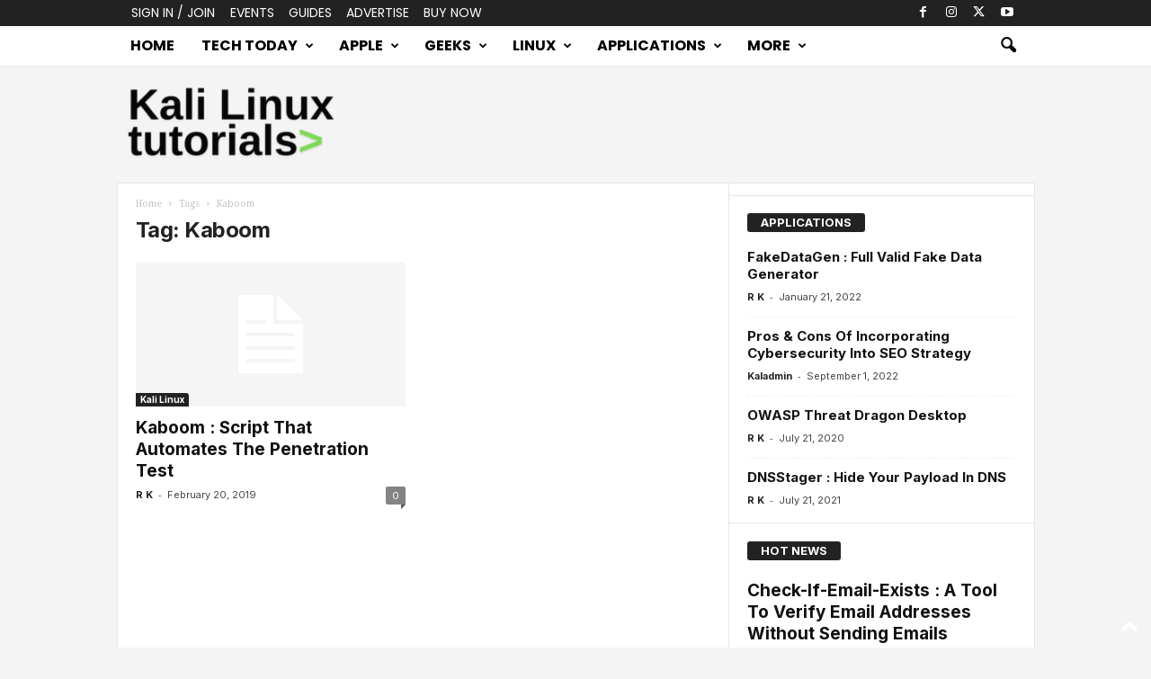

--- FILE ---
content_type: text/html; charset=UTF-8
request_url: https://kalilinuxtutorials.com/tag/kaboom/
body_size: 20686
content:
<!doctype html >
<!--[if IE 8]>    <html class="ie8" lang="en-US"> <![endif]-->
<!--[if IE 9]>    <html class="ie9" lang="en-US"> <![endif]-->
<!--[if gt IE 8]><!--> <html lang="en-US"> <!--<![endif]-->
<head>
    <title>Kaboom Archives - Kali Linux Tutorials</title>
    <meta charset="UTF-8" />
    <meta name="viewport" content="width=device-width, initial-scale=1.0">
    <link rel="pingback" href="https://kalilinuxtutorials.com/xmlrpc.php" />
    <meta name='robots' content='index, follow, max-image-preview:large, max-snippet:-1, max-video-preview:-1' />
<link rel="icon" type="image/png" href="https://kalilinuxtutorials.com/wp-content/uploads/2025/10/KLT.png">
	<!-- This site is optimized with the Yoast SEO plugin v25.9 - https://yoast.com/wordpress/plugins/seo/ -->
	<link rel="canonical" href="https://kalilinuxtutorials.com/tag/kaboom/" />
	<meta property="og:locale" content="en_US" />
	<meta property="og:type" content="article" />
	<meta property="og:title" content="Kaboom Archives - Kali Linux Tutorials" />
	<meta property="og:url" content="https://kalilinuxtutorials.com/tag/kaboom/" />
	<meta property="og:site_name" content="Kali Linux Tutorials" />
	<meta name="twitter:card" content="summary_large_image" />
	<meta name="twitter:site" content="@CyberEdition" />
	<script type="application/ld+json" class="yoast-schema-graph">{"@context":"https://schema.org","@graph":[{"@type":"CollectionPage","@id":"https://kalilinuxtutorials.com/tag/kaboom/","url":"https://kalilinuxtutorials.com/tag/kaboom/","name":"Kaboom Archives - Kali Linux Tutorials","isPartOf":{"@id":"https://kalilinuxtutorials.com/#website"},"inLanguage":"en-US"},{"@type":"WebSite","@id":"https://kalilinuxtutorials.com/#website","url":"https://kalilinuxtutorials.com/","name":"Kali Linux Tutorials","description":"Kali Linux Tutorials","publisher":{"@id":"https://kalilinuxtutorials.com/#organization"},"potentialAction":[{"@type":"SearchAction","target":{"@type":"EntryPoint","urlTemplate":"https://kalilinuxtutorials.com/?s={search_term_string}"},"query-input":{"@type":"PropertyValueSpecification","valueRequired":true,"valueName":"search_term_string"}}],"inLanguage":"en-US"},{"@type":"Organization","@id":"https://kalilinuxtutorials.com/#organization","name":"Kali Linux Tutorials","url":"https://kalilinuxtutorials.com/","logo":{"@type":"ImageObject","inLanguage":"en-US","@id":"https://kalilinuxtutorials.com/#/schema/logo/image/","url":"https://kalilinuxtutorials.com/wp-content/uploads/2025/07/Kali.png","contentUrl":"https://kalilinuxtutorials.com/wp-content/uploads/2025/07/Kali.png","width":272,"height":90,"caption":"Kali Linux Tutorials"},"image":{"@id":"https://kalilinuxtutorials.com/#/schema/logo/image/"},"sameAs":["https://x.com/CyberEdition","https://www.threads.com/@cybersecurityedition","https://www.linkedin.com/company/cyberedition","https://www.instagram.com/cybersecurityedition/"]}]}</script>
	<!-- / Yoast SEO plugin. -->


<link rel="amphtml" href="https://kalilinuxtutorials.com/tag/kaboom/amp/" /><meta name="generator" content="AMP for WP 1.1.6.1"/><link rel='dns-prefetch' href='//stats.wp.com' />
<link rel='dns-prefetch' href='//fonts.googleapis.com' />
<link rel="alternate" type="application/rss+xml" title="Kali Linux Tutorials &raquo; Feed" href="https://kalilinuxtutorials.com/feed/" />
<link rel="alternate" type="application/rss+xml" title="Kali Linux Tutorials &raquo; Comments Feed" href="https://kalilinuxtutorials.com/comments/feed/" />
<link rel="alternate" type="application/rss+xml" title="Kali Linux Tutorials &raquo; Kaboom Tag Feed" href="https://kalilinuxtutorials.com/tag/kaboom/feed/" />
<style id='wp-img-auto-sizes-contain-inline-css' type='text/css'>
img:is([sizes=auto i],[sizes^="auto," i]){contain-intrinsic-size:3000px 1500px}
/*# sourceURL=wp-img-auto-sizes-contain-inline-css */
</style>

<style id='wp-emoji-styles-inline-css' type='text/css'>

	img.wp-smiley, img.emoji {
		display: inline !important;
		border: none !important;
		box-shadow: none !important;
		height: 1em !important;
		width: 1em !important;
		margin: 0 0.07em !important;
		vertical-align: -0.1em !important;
		background: none !important;
		padding: 0 !important;
	}
/*# sourceURL=wp-emoji-styles-inline-css */
</style>
<style id='classic-theme-styles-inline-css' type='text/css'>
/*! This file is auto-generated */
.wp-block-button__link{color:#fff;background-color:#32373c;border-radius:9999px;box-shadow:none;text-decoration:none;padding:calc(.667em + 2px) calc(1.333em + 2px);font-size:1.125em}.wp-block-file__button{background:#32373c;color:#fff;text-decoration:none}
/*# sourceURL=/wp-includes/css/classic-themes.min.css */
</style>
<link rel='stylesheet' id='mailerlite_forms.css-css' href='https://kalilinuxtutorials.com/wp-content/plugins/official-mailerlite-sign-up-forms/assets/css/mailerlite_forms.css?ver=1.7.14' type='text/css' media='all' />
<link rel='stylesheet' id='td-plugin-newsletter-css' href='https://kalilinuxtutorials.com/wp-content/plugins/td-newsletter/style.css?ver=5.4.3.3' type='text/css' media='all' />
<link rel='stylesheet' id='google-fonts-style-css' href='https://fonts.googleapis.com/css?family=Poppins%3A400%2C700%7CDroid+Sans%3A400%2C700%7CRoboto%3A400%2C700%7CMontserrat+Alternates%3A400%2C700%7CLato%3A400%2C700%7CInter%3A400%2C700%7CPoor+Story%3A400%2C700%7CDroid+Serif%3A400%2C700%7COpen+Sans%3A400%2C600%2C700%7CRoboto+Condensed%3A400%2C500%2C700&#038;display=swap&#038;ver=5.4.3.3' type='text/css' media='all' />
<link rel='stylesheet' id='td-theme-css' href='https://kalilinuxtutorials.com/wp-content/themes/Newsmag/style.css?ver=5.4.3.3' type='text/css' media='all' />
<style id='td-theme-inline-css' type='text/css'>
    
        /* custom css - generated by TagDiv Composer */
        @media (max-width: 767px) {
            .td-header-desktop-wrap {
                display: none;
            }
        }
        @media (min-width: 767px) {
            .td-header-mobile-wrap {
                display: none;
            }
        }
    
	
/*# sourceURL=td-theme-inline-css */
</style>
<link rel='stylesheet' id='td-legacy-framework-front-style-css' href='https://kalilinuxtutorials.com/wp-content/plugins/td-composer/legacy/Newsmag/assets/css/td_legacy_main.css?ver=e5fcc38395b0030bac3ad179898970d6xzx' type='text/css' media='all' />
<link rel='stylesheet' id='td-theme-demo-style-css' href='https://kalilinuxtutorials.com/wp-content/plugins/td-composer/legacy/Newsmag/includes/demos/tech/demo_style.css?ver=5.4.3.3' type='text/css' media='all' />
<script type="text/javascript" src="https://kalilinuxtutorials.com/wp-includes/js/jquery/jquery.min.js?ver=3.7.1" id="jquery-core-js"></script>
<script type="text/javascript" src="https://kalilinuxtutorials.com/wp-includes/js/jquery/jquery-migrate.min.js?ver=3.4.1" id="jquery-migrate-js"></script>
<link rel="https://api.w.org/" href="https://kalilinuxtutorials.com/wp-json/" /><link rel="alternate" title="JSON" type="application/json" href="https://kalilinuxtutorials.com/wp-json/wp/v2/tags/1771" /><link rel="EditURI" type="application/rsd+xml" title="RSD" href="https://kalilinuxtutorials.com/xmlrpc.php?rsd" />
<meta name="generator" content="WordPress 6.9" />
        <!-- MailerLite Universal -->
        <script>
            (function(w,d,e,u,f,l,n){w[f]=w[f]||function(){(w[f].q=w[f].q||[])
                .push(arguments);},l=d.createElement(e),l.async=1,l.src=u,
                n=d.getElementsByTagName(e)[0],n.parentNode.insertBefore(l,n);})
            (window,document,'script','https://assets.mailerlite.com/js/universal.js','ml');
            ml('account', '1810052');
            ml('enablePopups', true);
        </script>
        <!-- End MailerLite Universal -->
        	<style>img#wpstats{display:none}</style>
		
<!-- JS generated by theme -->

<script type="text/javascript" id="td-generated-header-js">
    
    

	    var tdBlocksArray = []; //here we store all the items for the current page

	    // td_block class - each ajax block uses a object of this class for requests
	    function tdBlock() {
		    this.id = '';
		    this.block_type = 1; //block type id (1-234 etc)
		    this.atts = '';
		    this.td_column_number = '';
		    this.td_current_page = 1; //
		    this.post_count = 0; //from wp
		    this.found_posts = 0; //from wp
		    this.max_num_pages = 0; //from wp
		    this.td_filter_value = ''; //current live filter value
		    this.is_ajax_running = false;
		    this.td_user_action = ''; // load more or infinite loader (used by the animation)
		    this.header_color = '';
		    this.ajax_pagination_infinite_stop = ''; //show load more at page x
	    }

        // td_js_generator - mini detector
        ( function () {
            var htmlTag = document.getElementsByTagName("html")[0];

	        if ( navigator.userAgent.indexOf("MSIE 10.0") > -1 ) {
                htmlTag.className += ' ie10';
            }

            if ( !!navigator.userAgent.match(/Trident.*rv\:11\./) ) {
                htmlTag.className += ' ie11';
            }

	        if ( navigator.userAgent.indexOf("Edge") > -1 ) {
                htmlTag.className += ' ieEdge';
            }

            if ( /(iPad|iPhone|iPod)/g.test(navigator.userAgent) ) {
                htmlTag.className += ' td-md-is-ios';
            }

            var user_agent = navigator.userAgent.toLowerCase();
            if ( user_agent.indexOf("android") > -1 ) {
                htmlTag.className += ' td-md-is-android';
            }

            if ( -1 !== navigator.userAgent.indexOf('Mac OS X')  ) {
                htmlTag.className += ' td-md-is-os-x';
            }

            if ( /chrom(e|ium)/.test(navigator.userAgent.toLowerCase()) ) {
               htmlTag.className += ' td-md-is-chrome';
            }

            if ( -1 !== navigator.userAgent.indexOf('Firefox') ) {
                htmlTag.className += ' td-md-is-firefox';
            }

            if ( -1 !== navigator.userAgent.indexOf('Safari') && -1 === navigator.userAgent.indexOf('Chrome') ) {
                htmlTag.className += ' td-md-is-safari';
            }

            if( -1 !== navigator.userAgent.indexOf('IEMobile') ){
                htmlTag.className += ' td-md-is-iemobile';
            }

        })();

        var tdLocalCache = {};

        ( function () {
            "use strict";

            tdLocalCache = {
                data: {},
                remove: function (resource_id) {
                    delete tdLocalCache.data[resource_id];
                },
                exist: function (resource_id) {
                    return tdLocalCache.data.hasOwnProperty(resource_id) && tdLocalCache.data[resource_id] !== null;
                },
                get: function (resource_id) {
                    return tdLocalCache.data[resource_id];
                },
                set: function (resource_id, cachedData) {
                    tdLocalCache.remove(resource_id);
                    tdLocalCache.data[resource_id] = cachedData;
                }
            };
        })();

    
    
var td_viewport_interval_list=[{"limitBottom":767,"sidebarWidth":251},{"limitBottom":1023,"sidebarWidth":339}];
var td_animation_stack_effect="type0";
var tds_animation_stack=true;
var td_animation_stack_specific_selectors=".entry-thumb, img, .td-lazy-img";
var td_animation_stack_general_selectors=".td-animation-stack img, .td-animation-stack .entry-thumb, .post img, .td-animation-stack .td-lazy-img";
var tdc_is_installed="yes";
var td_ajax_url="https:\/\/kalilinuxtutorials.com\/wp-admin\/admin-ajax.php?td_theme_name=Newsmag&v=5.4.3.3";
var td_get_template_directory_uri="https:\/\/kalilinuxtutorials.com\/wp-content\/plugins\/td-composer\/legacy\/common";
var tds_snap_menu="smart_snap_always";
var tds_logo_on_sticky="show_header_logo";
var tds_header_style="6";
var td_please_wait="Please wait...";
var td_email_user_pass_incorrect="User or password incorrect!";
var td_email_user_incorrect="Email or username incorrect!";
var td_email_incorrect="Email incorrect!";
var td_user_incorrect="Username incorrect!";
var td_email_user_empty="Email or username empty!";
var td_pass_empty="Pass empty!";
var td_pass_pattern_incorrect="Invalid Pass Pattern!";
var td_retype_pass_incorrect="Retyped Pass incorrect!";
var tds_more_articles_on_post_enable="show";
var tds_more_articles_on_post_time_to_wait="";
var tds_more_articles_on_post_pages_distance_from_top=0;
var tds_captcha="";
var tds_theme_color_site_wide="#0a9e01";
var tds_smart_sidebar="enabled";
var tdThemeName="Newsmag";
var tdThemeNameWl="Newsmag";
var td_magnific_popup_translation_tPrev="Previous (Left arrow key)";
var td_magnific_popup_translation_tNext="Next (Right arrow key)";
var td_magnific_popup_translation_tCounter="%curr% of %total%";
var td_magnific_popup_translation_ajax_tError="The content from %url% could not be loaded.";
var td_magnific_popup_translation_image_tError="The image #%curr% could not be loaded.";
var tdBlockNonce="d1aa6529d2";
var tdMobileMenu="enabled";
var tdMobileSearch="enabled";
var tdDateNamesI18n={"month_names":["January","February","March","April","May","June","July","August","September","October","November","December"],"month_names_short":["Jan","Feb","Mar","Apr","May","Jun","Jul","Aug","Sep","Oct","Nov","Dec"],"day_names":["Sunday","Monday","Tuesday","Wednesday","Thursday","Friday","Saturday"],"day_names_short":["Sun","Mon","Tue","Wed","Thu","Fri","Sat"]};
var td_deploy_mode="deploy";
var td_ad_background_click_link="";
var td_ad_background_click_target="";
</script>


<!-- Header style compiled by theme -->

<style>
/* custom css - generated by TagDiv Composer */
    

body {
	background-color:#f4f4f4;
}
.td-header-border:before,
    .td-trending-now-title,
    .td_block_mega_menu .td_mega_menu_sub_cats .cur-sub-cat,
    .td-post-category:hover,
    .td-header-style-2 .td-header-sp-logo,
    .td-next-prev-wrap a:hover i,
    .page-nav .current,
    .widget_calendar tfoot a:hover,
    .td-footer-container .widget_search .wpb_button:hover,
    .td-scroll-up-visible,
    .dropcap,
    .td-category a,
    input[type="submit"]:hover,
    .td-post-small-box a:hover,
    .td-404-sub-sub-title a:hover,
    .td-rating-bar-wrap div,
    .td_top_authors .td-active .td-author-post-count,
    .td_top_authors .td-active .td-author-comments-count,
    .td_smart_list_3 .td-sml3-top-controls i:hover,
    .td_smart_list_3 .td-sml3-bottom-controls i:hover,
    .td_wrapper_video_playlist .td_video_controls_playlist_wrapper,
    .td-read-more a:hover,
    .td-login-wrap .btn,
    .td_display_err,
    .td-header-style-6 .td-top-menu-full,
    #bbpress-forums button:hover,
    #bbpress-forums .bbp-pagination .current,
    .bbp_widget_login .button:hover,
    .header-search-wrap .td-drop-down-search .btn:hover,
    .td-post-text-content .more-link-wrap:hover a,
    #buddypress div.item-list-tabs ul li > a span,
    #buddypress div.item-list-tabs ul li > a:hover span,
    #buddypress input[type=submit]:hover,
    #buddypress a.button:hover span,
    #buddypress div.item-list-tabs ul li.selected a span,
    #buddypress div.item-list-tabs ul li.current a span,
    #buddypress input[type=submit]:focus,
    .td-grid-style-3 .td-big-grid-post .td-module-thumb a:last-child:before,
    .td-grid-style-4 .td-big-grid-post .td-module-thumb a:last-child:before,
    .td-grid-style-5 .td-big-grid-post .td-module-thumb:after,
    .td_category_template_2 .td-category-siblings .td-category a:hover,
    .td-weather-week:before,
    .td-weather-information:before,
     .td_3D_btn,
    .td_shadow_btn,
    .td_default_btn,
    .td_square_btn, 
    .td_outlined_btn:hover {
        background-color: #0a9e01;
    }

    @media (max-width: 767px) {
        .td-category a.td-current-sub-category {
            background-color: #0a9e01;
        }
    }

    .woocommerce .onsale,
    .woocommerce .woocommerce a.button:hover,
    .woocommerce-page .woocommerce .button:hover,
    .single-product .product .summary .cart .button:hover,
    .woocommerce .woocommerce .product a.button:hover,
    .woocommerce .product a.button:hover,
    .woocommerce .product #respond input#submit:hover,
    .woocommerce .checkout input#place_order:hover,
    .woocommerce .woocommerce.widget .button:hover,
    .woocommerce .woocommerce-message .button:hover,
    .woocommerce .woocommerce-error .button:hover,
    .woocommerce .woocommerce-info .button:hover,
    .woocommerce.widget .ui-slider .ui-slider-handle,
    .vc_btn-black:hover,
	.wpb_btn-black:hover,
	.item-list-tabs .feed:hover a,
	.td-smart-list-button:hover {
    	background-color: #0a9e01;
    }

    .td-header-sp-top-menu .top-header-menu > .current-menu-item > a,
    .td-header-sp-top-menu .top-header-menu > .current-menu-ancestor > a,
    .td-header-sp-top-menu .top-header-menu > .current-category-ancestor > a,
    .td-header-sp-top-menu .top-header-menu > li > a:hover,
    .td-header-sp-top-menu .top-header-menu > .sfHover > a,
    .top-header-menu ul .current-menu-item > a,
    .top-header-menu ul .current-menu-ancestor > a,
    .top-header-menu ul .current-category-ancestor > a,
    .top-header-menu ul li > a:hover,
    .top-header-menu ul .sfHover > a,
    .sf-menu ul .td-menu-item > a:hover,
    .sf-menu ul .sfHover > a,
    .sf-menu ul .current-menu-ancestor > a,
    .sf-menu ul .current-category-ancestor > a,
    .sf-menu ul .current-menu-item > a,
    .td_module_wrap:hover .entry-title a,
    .td_mod_mega_menu:hover .entry-title a,
    .footer-email-wrap a,
    .widget a:hover,
    .td-footer-container .widget_calendar #today,
    .td-category-pulldown-filter a.td-pulldown-category-filter-link:hover,
    .td-load-more-wrap a:hover,
    .td-post-next-prev-content a:hover,
    .td-author-name a:hover,
    .td-author-url a:hover,
    .td_mod_related_posts:hover .entry-title a,
    .td-search-query,
    .header-search-wrap .td-drop-down-search .result-msg a:hover,
    .td_top_authors .td-active .td-authors-name a,
    .post blockquote p,
    .td-post-content blockquote p,
    .page blockquote p,
    .comment-list cite a:hover,
    .comment-list cite:hover,
    .comment-list .comment-reply-link:hover,
    a,
    .white-menu #td-header-menu .sf-menu > li > a:hover,
    .white-menu #td-header-menu .sf-menu > .current-menu-ancestor > a,
    .white-menu #td-header-menu .sf-menu > .current-menu-item > a,
    .td_quote_on_blocks,
    #bbpress-forums .bbp-forum-freshness a:hover,
    #bbpress-forums .bbp-topic-freshness a:hover,
    #bbpress-forums .bbp-forums-list li a:hover,
    #bbpress-forums .bbp-forum-title:hover,
    #bbpress-forums .bbp-topic-permalink:hover,
    #bbpress-forums .bbp-topic-started-by a:hover,
    #bbpress-forums .bbp-topic-started-in a:hover,
    #bbpress-forums .bbp-body .super-sticky li.bbp-topic-title .bbp-topic-permalink,
    #bbpress-forums .bbp-body .sticky li.bbp-topic-title .bbp-topic-permalink,
    #bbpress-forums #subscription-toggle a:hover,
    #bbpress-forums #favorite-toggle a:hover,
    .woocommerce-account .woocommerce-MyAccount-navigation a:hover,
    .widget_display_replies .bbp-author-name,
    .widget_display_topics .bbp-author-name,
    .archive .widget_archive .current,
    .archive .widget_archive .current a,
    .td-subcategory-header .td-category-siblings .td-subcat-dropdown a.td-current-sub-category,
    .td-subcategory-header .td-category-siblings .td-subcat-dropdown a:hover,
    .td-pulldown-filter-display-option:hover,
    .td-pulldown-filter-display-option .td-pulldown-filter-link:hover,
    .td_normal_slide .td-wrapper-pulldown-filter .td-pulldown-filter-list a:hover,
    #buddypress ul.item-list li div.item-title a:hover,
    .td_block_13 .td-pulldown-filter-list a:hover,
    .td_smart_list_8 .td-smart-list-dropdown-wrap .td-smart-list-button:hover,
    .td_smart_list_8 .td-smart-list-dropdown-wrap .td-smart-list-button:hover i,
    .td-sub-footer-container a:hover,
    .td-instagram-user a,
    .td_outlined_btn,
    body .td_block_list_menu li.current-menu-item > a,
    body .td_block_list_menu li.current-menu-ancestor > a,
    body .td_block_list_menu li.current-category-ancestor > a{
        color: #0a9e01;
    }

    .td-mega-menu .wpb_content_element li a:hover,
    .td_login_tab_focus {
        color: #0a9e01 !important;
    }

    .td-next-prev-wrap a:hover i,
    .page-nav .current,
    .widget_tag_cloud a:hover,
    .post .td_quote_box,
    .page .td_quote_box,
    .td-login-panel-title,
    #bbpress-forums .bbp-pagination .current,
    .td_category_template_2 .td-category-siblings .td-category a:hover,
    .page-template-page-pagebuilder-latest .td-instagram-user,
     .td_outlined_btn {
        border-color: #0a9e01;
    }

    .td_wrapper_video_playlist .td_video_currently_playing:after,
    .item-list-tabs .feed:hover {
        border-color: #0a9e01 !important;
    }


    
    .td-pb-row [class*="td-pb-span"],
    .td-pb-border-top,
    .page-template-page-title-sidebar-php .td-page-content > .wpb_row:first-child,
    .td-post-sharing,
    .td-post-content,
    .td-post-next-prev,
    .author-box-wrap,
    .td-comments-title-wrap,
    .comment-list,
    .comment-respond,
    .td-post-template-5 header,
    .td-container,
    .wpb_content_element,
    .wpb_column,
    .wpb_row,
    .white-menu .td-header-container .td-header-main-menu,
    .td-post-template-1 .td-post-content,
    .td-post-template-4 .td-post-sharing-top,
    .td-header-style-6 .td-header-header .td-make-full,
    #disqus_thread,
    .page-template-page-pagebuilder-title-php .td-page-content > .wpb_row:first-child,
    .td-footer-container:before {
        border-color: #e6e6e6;
    }
    .td-top-border {
        border-color: #e6e6e6 !important;
    }
    .td-container-border:after,
    .td-next-prev-separator,
    .td-container .td-pb-row .wpb_column:before,
    .td-container-border:before,
    .td-main-content:before,
    .td-main-sidebar:before,
    .td-pb-row .td-pb-span4:nth-of-type(3):after,
    .td-pb-row .td-pb-span4:nth-last-of-type(3):after {
    	background-color: #e6e6e6;
    }
    @media (max-width: 767px) {
    	.white-menu .td-header-main-menu {
      		border-color: #e6e6e6;
      	}
    }



    
    .td-header-top-menu,
    .td-header-wrap .td-top-menu-full {
        background-color: #222222;
    }

    .td-header-style-1 .td-header-top-menu,
    .td-header-style-2 .td-top-bar-container,
    .td-header-style-7 .td-header-top-menu {
        padding: 0 12px;
        top: 0;
    }

    
    .top-header-menu > .current-menu-item > a,
    .top-header-menu > .current-menu-ancestor > a,
    .top-header-menu > .current-category-ancestor > a,
    .top-header-menu > li > a:hover,
    .top-header-menu > .sfHover > a {
        color: #0a9e01 !important;
    }

    
    .td-header-main-menu {
        background-color: #ffffff;
    }

    
    .sf-menu > li > a,
    .header-search-wrap .td-icon-search,
    #td-top-mobile-toggle i {
        color: #000000;
    }

    
    .td-menu-background:before,
    .td-search-background:before {
        background: rgba(0,0,0,0.42);
        background: -moz-linear-gradient(top, rgba(0,0,0,0.42) 0%, rgba(10,158,1,0.75) 100%);
        background: -webkit-gradient(left top, left bottom, color-stop(0%, rgba(0,0,0,0.42)), color-stop(100%, rgba(10,158,1,0.75)));
        background: -webkit-linear-gradient(top, rgba(0,0,0,0.42) 0%, rgba(10,158,1,0.75) 100%);
        background: -o-linear-gradient(top, rgba(0,0,0,0.42) 0%, @mobileu_gradient_two_mob 100%);
        background: -ms-linear-gradient(top, rgba(0,0,0,0.42) 0%, rgba(10,158,1,0.75) 100%);
        background: linear-gradient(to bottom, rgba(0,0,0,0.42) 0%, rgba(10,158,1,0.75) 100%);
        filter: progid:DXImageTransform.Microsoft.gradient( startColorstr='rgba(0,0,0,0.42)', endColorstr='rgba(10,158,1,0.75)', GradientType=0 );
    }

    
    .mfp-content .td-login-button:active,
    .mfp-content .td-login-button:hover {
        color: #ffffff;
    }
    
    .white-popup-block:after {
        background: rgba(0,0,0,0.42);
        background: -moz-linear-gradient(45deg, rgba(0,0,0,0.42) 0%, rgba(10,158,1,0.75) 100%);
        background: -webkit-gradient(left bottom, right top, color-stop(0%, rgba(0,0,0,0.42)), color-stop(100%, rgba(10,158,1,0.75)));
        background: -webkit-linear-gradient(45deg, rgba(0,0,0,0.42) 0%, rgba(10,158,1,0.75) 100%);
        background: -o-linear-gradient(45deg, rgba(0,0,0,0.42) 0%, rgba(10,158,1,0.75) 100%);
        background: -ms-linear-gradient(45deg, rgba(0,0,0,0.42) 0%, rgba(10,158,1,0.75) 100%);
        background: linear-gradient(45deg, rgba(0,0,0,0.42) 0%, rgba(10,158,1,0.75) 100%);
        filter: progid:DXImageTransform.Microsoft.gradient( startColorstr='rgba(0,0,0,0.42)', endColorstr='rgba(10,158,1,0.75)', GradientType=0 );
    }


    
    .td-menu-background:after,
    .td-search-background:after {
        background-image: url('https://kalilinuxtutorials.com/wp-content/uploads/2025/10/12.jpg');
    }

    
    .white-popup-block:before {
        background-image: url('https://kalilinuxtutorials.com/wp-content/uploads/2025/10/12.jpg');
    }

    
    .top-header-menu li a,
    .td-header-sp-top-menu .td_data_time,
    .td-header-sp-top-menu .tds_menu_login .tdw-wml-user,
    .td-weather-top-widget .td-weather-header .td-weather-city,
    .td-weather-top-widget .td-weather-now {
        font-family:Poppins;
	font-size:14px;
	font-weight:500;
	text-transform:uppercase;
	
    }
    
    .top-header-menu .menu-item-has-children ul li a,
    .td-header-sp-top-menu .tds_menu_login .tdw-wml-menu-header, 
    .td-header-sp-top-menu .tds_menu_login .tdw-wml-menu-content a,
    .td-header-sp-top-menu .tds_menu_login .tdw-wml-menu-footer a {
    	font-family:"Droid Sans";
	
    }
	
    .sf-menu > .td-menu-item > a {
        font-family:Poppins;
	font-size:16px;
	font-weight:600;
	text-transform:uppercase;
	
    }
    
    .sf-menu ul .td-menu-item a {
        font-family:"Droid Sans";
	
    }
    
    .td_mod_mega_menu .item-details a {
        font-family:Roboto;
	font-size:15px;
	font-weight:normal;
	
    }
    
    .td-header-wrap .td-logo-text-container .td-logo-text {
        font-family:"Montserrat Alternates";
	font-size:23px;
	font-weight:bold;
	text-transform:uppercase;
	
    }
    
    .td-header-wrap .td-logo-text-container .td-tagline-text {
        font-family:Lato;
	font-size:13px;
	font-weight:normal;
	
    }
    
	#td-mobile-nav,
	#td-mobile-nav .wpb_button,
	.td-search-wrap-mob {
		font-family:Inter;
	
	}

	
    .td-mobile-content .td-mobile-main-menu > li > a {
        font-family:Inter;
	font-weight:bold;
	text-transform:capitalize;
	
    }

	
    .td-mobile-content .sub-menu a {
        font-family:Inter;
	text-transform:capitalize;
	
    }

	
	.td_module_wrap .entry-title,
	.td-theme-slider .td-module-title,
	.page .td-post-template-6 .td-post-header h1 {
		font-family:Inter;
	
	}

	
    .td_block_trending_now .entry-title {
    	font-family:Inter;
	
    }
    
    .td_module_1 .td-module-title {
    	font-family:Inter;
	
    }
    
    .td_module_2 .td-module-title {
    	font-family:Inter;
	
    }
    
    .td_module_3 .td-module-title {
    	font-family:Inter;
	
    }
    
    .td_module_4 .td-module-title {
    	font-family:Inter;
	
    }
    
    .td_module_5 .td-module-title {
    	font-family:Inter;
	
    }
    
    .td_module_6 .td-module-title {
    	font-family:Inter;
	
    }
    
    .td_module_7 .td-module-title {
    	font-family:Inter;
	
    }
    
    .td_module_8 .td-module-title {
    	font-family:Inter;
	
    }
    
    .td_module_9 .td-module-title {
    	font-family:Inter;
	
    }
    
    .td_module_10 .td-module-title {
    	font-family:Inter;
	
    }
    
    .td_module_11 .td-module-title {
    	font-family:Inter;
	
    }
    
    .td_module_12 .td-module-title {
    	font-family:Inter;
	
    }
    
    .td_module_13 .td-module-title {
    	font-family:Inter;
	
    }
    
    .td_module_14 .td-module-title {
    	font-family:Inter;
	
    }
    
    .td_module_15 .entry-title {
    	font-family:Inter;
	
    }
    
    .td_module_mx1 .td-module-title {
    	font-family:Inter;
	
    }
    
    .td_module_mx2 .td-module-title {
    	font-family:Inter;
	
    }
    
    .td_module_mx3 .td-module-title {
    	font-family:Inter;
	
    }
    
    .td_module_mx4 .td-module-title {
    	font-family:Inter;
	
    }
    
    .td-theme-slider.iosSlider-col-3 .td-module-title a {
        font-family:Inter;
	
    }
    
    .td-theme-slider.iosSlider-col-2 .td-module-title a {
        font-family:Inter;
	
    }
    
    .td-theme-slider.iosSlider-col-1 .td-module-title a {
        font-family:Inter;
	
    }
    
    .page .td-post-template-6 .td-post-header h1 {
        font-family:Inter;
	
    }

    
    .block-title > span,
    .block-title > a,
    .widgettitle,
    .td-trending-now-title,
    .wpb_tabs li a,
    .vc_tta-container .vc_tta-color-grey.vc_tta-tabs-position-top.vc_tta-style-classic .vc_tta-tabs-container .vc_tta-tab > a,
    .td-related-title .td-related-left,
    .td-related-title .td-related-right,
    .category .entry-title span,
    .td-author-counters span,
    .woocommerce-tabs h2,
    .woocommerce .product .products h2:not(.woocommerce-loop-product__title) {
        font-family:Inter;
	font-size:13px;
	line-height:17px;
	
    }
    
    .td-module-meta-info .td-post-author-name a,
    .td_module_wrap .td-post-author-name a {
        font-family:Inter;
	
    }
    
    .td-module-meta-info .td-post-date .entry-date,
    .td_module_wrap .td-post-date .entry-date {
        font-family:Inter;
	
    }
    
    .td-module-meta-info .td-module-comments a,
    .td_module_wrap .td-module-comments a {
        font-family:Inter;
	
    }
    
    .td-big-grid-meta .td-post-category,
    .td_module_wrap .td-post-category,
    .td-module-image .td-post-category {
        font-family:Inter;
	
    }
    
    .td-pulldown-filter-display-option,
    a.td-pulldown-filter-link,
    .td-category-pulldown-filter a.td-pulldown-category-filter-link {
        font-family:Inter;
	
    }
    
    .td-excerpt,
    .td-module-excerpt {
        font-family:Inter;
	font-size:13px;
	
    }
    
    .td-module-exclusive .td-module-title a::before {
        font-family:Inter;
	
    }


    
    .td-big-grid-post .entry-title {
        font-family:Inter;
	
    }
    
    .td_block_big_grid .td-big-thumb .entry-title,
    .td_block_big_grid_2 .td-big-thumb .entry-title,
    .td_block_big_grid_3 .td-big-thumb .entry-title,
    .td_block_big_grid_4 .td-big-thumb .entry-title,
    .td_block_big_grid_5 .td-big-thumb .entry-title,
    .td_block_big_grid_6 .td-big-thumb .entry-title,
    .td_block_big_grid_7 .td-big-thumb .entry-title {
        font-family:Inter;
	
    }
    
    .td_block_big_grid .td-medium-thumb .entry-title,
    .td_block_big_grid_2 .td-medium-thumb .entry-title,
    .td_block_big_grid_3 .td-medium-thumb .entry-title,
    .td_block_big_grid_4 .td-medium-thumb .entry-title,
    .td_block_big_grid_5 .td-medium-thumb .entry-title,
    .td_block_big_grid_6 .td-medium-thumb .entry-title,
    .td_block_big_grid_7 .td-medium-thumb .entry-title {
        font-family:Inter;
	
    }
    
    .td_block_big_grid .td-small-thumb .entry-title,
    .td_block_big_grid_2 .td-small-thumb .entry-title,
    .td_block_big_grid_3 .td-small-thumb .entry-title,
    .td_block_big_grid_4 .td-small-thumb .entry-title,
    .td_block_big_grid_5 .td-small-thumb .entry-title,
    .td_block_big_grid_6 .td-small-thumb .entry-title,
    .td_block_big_grid_7 .td-small-thumb .entry-title {
        font-family:Inter;
	
    }
    
    .td_block_big_grid .td-tiny-thumb .entry-title,
    .td_block_big_grid_2 .td-tiny-thumb .entry-title,
    .td_block_big_grid_3 .td-tiny-thumb .entry-title,
    .td_block_big_grid_4 .td-tiny-thumb .entry-title,
    .td_block_big_grid_5 .td-tiny-thumb .entry-title,
    .td_block_big_grid_6 .td-tiny-thumb .entry-title,
    .td_block_big_grid_7 .td-tiny-thumb .entry-title {
        font-family:Inter;
	
    }








	
	.post header .entry-title {
		font-family:Inter;
	
	}

	
    .td-post-template-default header .entry-title {
        font-family:Inter;
	
    }
    
    .td-post-template-1 header .entry-title {
        font-family:Inter;
	
    }
    
    .td-post-template-2 header .entry-title {
        font-family:Inter;
	
    }
    
    .td-post-template-3 header .entry-title {
        font-family:Inter;
	
    }
    
    .td-post-template-4 header .entry-title {
        font-family:Inter;
	
    }
    
    .td-post-template-5 header .entry-title {
        font-family:Inter;
	
    }
    
    .td-post-template-6 header .entry-title {
        font-family:Inter;
	
    }
    
    .td-post-template-7 header .entry-title {
        font-family:Inter;
	
    }
    
    .td-post-template-8 header .entry-title {
        font-family:Inter;
	
    }




    
    .td-post-content p,
    .td-post-content {
        font-family:Inter;
	font-size:16px;
	line-height:30px;
	font-weight:normal;
	
    }
    
    .post blockquote p,
    .page blockquote p,
    .td-post-text-content blockquote p {
        font-family:Inter;
	font-size:16px;
	font-weight:normal;
	
    }
    
    .post .td_quote_box p,
    .page .td_quote_box p {
        font-family:Inter;
	font-size:17px;
	font-weight:500;
	
    }
    
    .post .td_pull_quote p,
    .page .td_pull_quote p {
        font-family:Inter;
	font-size:18px;
	font-weight:600;
	
    }
    
    .td-post-content li {
        font-family:Inter;
	font-size:16px;
	font-weight:normal;
	
    }
    
    .td-post-content h1 {
        font-family:Inter;
	font-size:32px;
	font-weight:bold;
	
    }
    
    .td-post-content h2 {
        font-family:Inter;
	font-size:28px;
	font-weight:500;
	
    }
    
    .td-post-content h3 {
        font-family:Inter;
	font-size:24px;
	font-weight:600;
	
    }
    
    .td-post-content h4 {
        font-family:Inter;
	font-size:20px;
	font-weight:500;
	
    }
    
    .td-post-content h5 {
        font-family:Inter;
	font-size:18px;
	font-weight:500;
	
    }
    
    .td-post-content h6 {
        font-family:Inter;
	font-size:16px;
	font-weight:600;
	
    }





    
    .post .td-category a {
        font-family:Inter;
	font-size:20px;
	
    }
    
    .post header .td-post-author-name,
    .post header .td-post-author-name a {
        font-family:Inter;
	
    }
    
    .post header .td-post-date .entry-date {
        font-family:Inter;
	
    }
    
    .post header .td-post-views span,
    .post header .td-post-comments {
        font-family:Inter;
	
    }
    
    .post .td-post-source-tags a,
    .post .td-post-source-tags span {
        font-family:Inter;
	font-size:15px;
	
    }
    
    .post .td-post-next-prev-content span {
        font-family:Inter;
	
    }
    
    .post .td-post-next-prev-content a {
        font-family:Inter;
	
    }
    
    .post .author-box-wrap .td-author-name a {
        font-family:Inter;
	
    }
    
    .post .author-box-wrap .td-author-url a {
        font-family:Inter;
	
    }
    
    .post .author-box-wrap .td-author-description {
        font-family:"Poor Story";
	
    }
    
    .td_block_related_posts .entry-title {
        font-family:Inter;
	
    }
    
    .post .td-post-share-title,
    .td-comments-title-wrap h4,
    .comment-reply-title {
        font-family:Inter;
	
    }
    
	.wp-caption-text,
	.wp-caption-dd {
		font-family:-apple-system, BlinkMacSystemFont, "Segoe UI", Roboto, Oxygen-Sans, Ubuntu, Cantarell, "Helvetica Neue", sans-serif;
	
	}
    
    .td-page-header h1,
    .woocommerce-page .page-title {
    	font-family:Inter;
	
    }
    
    .td-page-content p,
    .td-page-content li,
    .td-page-content .td_block_text_with_title,
    .woocommerce-page .page-description > p,
    .wpb_text_column p {
    	font-family:Inter;
	font-size:15px;
	line-height:30px;
	
    }
    
    .td-page-content h1,
    .wpb_text_column h1 {
    	font-family:-apple-system, BlinkMacSystemFont, "Segoe UI", Roboto, Oxygen-Sans, Ubuntu, Cantarell, "Helvetica Neue", sans-serif;
	
    }
    
    .td-page-content h2,
    .wpb_text_column h2 {
    	font-family:-apple-system, BlinkMacSystemFont, "Segoe UI", Roboto, Oxygen-Sans, Ubuntu, Cantarell, "Helvetica Neue", sans-serif;
	
    }
    
    .td-page-content h3,
    .wpb_text_column h3 {
    	font-family:-apple-system, BlinkMacSystemFont, "Segoe UI", Roboto, Oxygen-Sans, Ubuntu, Cantarell, "Helvetica Neue", sans-serif;
	
    }
    
    .td-page-content h4,
    .wpb_text_column h4 {
    	font-family:-apple-system, BlinkMacSystemFont, "Segoe UI", Roboto, Oxygen-Sans, Ubuntu, Cantarell, "Helvetica Neue", sans-serif;
	
    }
    
    .td-page-content h5,
    .wpb_text_column h5 {
    	font-family:-apple-system, BlinkMacSystemFont, "Segoe UI", Roboto, Oxygen-Sans, Ubuntu, Cantarell, "Helvetica Neue", sans-serif;
	
    }
    
    .td-page-content h6,
    .wpb_text_column h6 {
    	font-family:-apple-system, BlinkMacSystemFont, "Segoe UI", Roboto, Oxygen-Sans, Ubuntu, Cantarell, "Helvetica Neue", sans-serif;
	
    }



    
    .category .td-category a {
    	font-family:"Droid Serif";
	
    }
    
    .td-trending-now-title {
    	font-family:"Droid Sans";
	font-size:10px;
	line-height:17px;
	
    }
    
    .page-nav a,
    .page-nav span,
    .page-nav i {
    	font-family:"Droid Serif";
	
    }


    
    .td-page-content .dropcap,
    .td-post-content .dropcap,
    .comment-content .dropcap {
    	font-family:"Droid Serif";
	
    }
    
    .entry-crumbs a,
    .entry-crumbs span,
    #bbpress-forums .bbp-breadcrumb a,
    #bbpress-forums .bbp-breadcrumb .bbp-breadcrumb-current {
    	font-family:"Droid Serif";
	
    }

    
    .widget_archive a,
    .widget_calendar,
    .widget_categories a,
    .widget_nav_menu a,
    .widget_meta a,
    .widget_pages a,
    .widget_recent_comments a,
    .widget_recent_entries a,
    .widget_text .textwidget,
    .widget_tag_cloud a,
    .widget_search input,
    .woocommerce .product-categories a,
    .widget_display_forums a,
    .widget_display_replies a,
    .widget_display_topics a,
    .widget_display_views a,
    .widget_display_stats
     {
    	font-family:"Droid Serif";
	
    }
</style>

<script async src="https://pagead2.googlesyndication.com/pagead/js/adsbygoogle.js?client=ca-pub-9771960515930946"
     crossorigin="anonymous"></script>


<script type="application/ld+json">
    {
        "@context": "https://schema.org",
        "@type": "BreadcrumbList",
        "itemListElement": [
            {
                "@type": "ListItem",
                "position": 1,
                "item": {
                    "@type": "WebSite",
                    "@id": "https://kalilinuxtutorials.com/",
                    "name": "Home"
                }
            },
            {
                "@type": "ListItem",
                "position": 2,
                    "item": {
                    "@type": "WebPage",
                    "@id": "https://kalilinuxtutorials.com/tag/kaboom/",
                    "name": "Kaboom"
                }
            }    
        ]
    }
</script>
<link rel="icon" href="https://kalilinuxtutorials.com/wp-content/uploads/2025/10/cropped-KLT-32x32.png" sizes="32x32" />
<link rel="icon" href="https://kalilinuxtutorials.com/wp-content/uploads/2025/10/cropped-KLT-192x192.png" sizes="192x192" />
<link rel="apple-touch-icon" href="https://kalilinuxtutorials.com/wp-content/uploads/2025/10/cropped-KLT-180x180.png" />
<meta name="msapplication-TileImage" content="https://kalilinuxtutorials.com/wp-content/uploads/2025/10/cropped-KLT-270x270.png" />
	<style id="tdw-css-placeholder">/* custom css - generated by TagDiv Composer */
/* Hide top and bottom social share buttons on posts */
.td-post-sharing-top {
  display: none !important;
}
</style><style id='global-styles-inline-css' type='text/css'>
:root{--wp--preset--aspect-ratio--square: 1;--wp--preset--aspect-ratio--4-3: 4/3;--wp--preset--aspect-ratio--3-4: 3/4;--wp--preset--aspect-ratio--3-2: 3/2;--wp--preset--aspect-ratio--2-3: 2/3;--wp--preset--aspect-ratio--16-9: 16/9;--wp--preset--aspect-ratio--9-16: 9/16;--wp--preset--color--black: #000000;--wp--preset--color--cyan-bluish-gray: #abb8c3;--wp--preset--color--white: #ffffff;--wp--preset--color--pale-pink: #f78da7;--wp--preset--color--vivid-red: #cf2e2e;--wp--preset--color--luminous-vivid-orange: #ff6900;--wp--preset--color--luminous-vivid-amber: #fcb900;--wp--preset--color--light-green-cyan: #7bdcb5;--wp--preset--color--vivid-green-cyan: #00d084;--wp--preset--color--pale-cyan-blue: #8ed1fc;--wp--preset--color--vivid-cyan-blue: #0693e3;--wp--preset--color--vivid-purple: #9b51e0;--wp--preset--gradient--vivid-cyan-blue-to-vivid-purple: linear-gradient(135deg,rgb(6,147,227) 0%,rgb(155,81,224) 100%);--wp--preset--gradient--light-green-cyan-to-vivid-green-cyan: linear-gradient(135deg,rgb(122,220,180) 0%,rgb(0,208,130) 100%);--wp--preset--gradient--luminous-vivid-amber-to-luminous-vivid-orange: linear-gradient(135deg,rgb(252,185,0) 0%,rgb(255,105,0) 100%);--wp--preset--gradient--luminous-vivid-orange-to-vivid-red: linear-gradient(135deg,rgb(255,105,0) 0%,rgb(207,46,46) 100%);--wp--preset--gradient--very-light-gray-to-cyan-bluish-gray: linear-gradient(135deg,rgb(238,238,238) 0%,rgb(169,184,195) 100%);--wp--preset--gradient--cool-to-warm-spectrum: linear-gradient(135deg,rgb(74,234,220) 0%,rgb(151,120,209) 20%,rgb(207,42,186) 40%,rgb(238,44,130) 60%,rgb(251,105,98) 80%,rgb(254,248,76) 100%);--wp--preset--gradient--blush-light-purple: linear-gradient(135deg,rgb(255,206,236) 0%,rgb(152,150,240) 100%);--wp--preset--gradient--blush-bordeaux: linear-gradient(135deg,rgb(254,205,165) 0%,rgb(254,45,45) 50%,rgb(107,0,62) 100%);--wp--preset--gradient--luminous-dusk: linear-gradient(135deg,rgb(255,203,112) 0%,rgb(199,81,192) 50%,rgb(65,88,208) 100%);--wp--preset--gradient--pale-ocean: linear-gradient(135deg,rgb(255,245,203) 0%,rgb(182,227,212) 50%,rgb(51,167,181) 100%);--wp--preset--gradient--electric-grass: linear-gradient(135deg,rgb(202,248,128) 0%,rgb(113,206,126) 100%);--wp--preset--gradient--midnight: linear-gradient(135deg,rgb(2,3,129) 0%,rgb(40,116,252) 100%);--wp--preset--font-size--small: 10px;--wp--preset--font-size--medium: 20px;--wp--preset--font-size--large: 30px;--wp--preset--font-size--x-large: 42px;--wp--preset--font-size--regular: 14px;--wp--preset--font-size--larger: 48px;--wp--preset--spacing--20: 0.44rem;--wp--preset--spacing--30: 0.67rem;--wp--preset--spacing--40: 1rem;--wp--preset--spacing--50: 1.5rem;--wp--preset--spacing--60: 2.25rem;--wp--preset--spacing--70: 3.38rem;--wp--preset--spacing--80: 5.06rem;--wp--preset--shadow--natural: 6px 6px 9px rgba(0, 0, 0, 0.2);--wp--preset--shadow--deep: 12px 12px 50px rgba(0, 0, 0, 0.4);--wp--preset--shadow--sharp: 6px 6px 0px rgba(0, 0, 0, 0.2);--wp--preset--shadow--outlined: 6px 6px 0px -3px rgb(255, 255, 255), 6px 6px rgb(0, 0, 0);--wp--preset--shadow--crisp: 6px 6px 0px rgb(0, 0, 0);}:where(.is-layout-flex){gap: 0.5em;}:where(.is-layout-grid){gap: 0.5em;}body .is-layout-flex{display: flex;}.is-layout-flex{flex-wrap: wrap;align-items: center;}.is-layout-flex > :is(*, div){margin: 0;}body .is-layout-grid{display: grid;}.is-layout-grid > :is(*, div){margin: 0;}:where(.wp-block-columns.is-layout-flex){gap: 2em;}:where(.wp-block-columns.is-layout-grid){gap: 2em;}:where(.wp-block-post-template.is-layout-flex){gap: 1.25em;}:where(.wp-block-post-template.is-layout-grid){gap: 1.25em;}.has-black-color{color: var(--wp--preset--color--black) !important;}.has-cyan-bluish-gray-color{color: var(--wp--preset--color--cyan-bluish-gray) !important;}.has-white-color{color: var(--wp--preset--color--white) !important;}.has-pale-pink-color{color: var(--wp--preset--color--pale-pink) !important;}.has-vivid-red-color{color: var(--wp--preset--color--vivid-red) !important;}.has-luminous-vivid-orange-color{color: var(--wp--preset--color--luminous-vivid-orange) !important;}.has-luminous-vivid-amber-color{color: var(--wp--preset--color--luminous-vivid-amber) !important;}.has-light-green-cyan-color{color: var(--wp--preset--color--light-green-cyan) !important;}.has-vivid-green-cyan-color{color: var(--wp--preset--color--vivid-green-cyan) !important;}.has-pale-cyan-blue-color{color: var(--wp--preset--color--pale-cyan-blue) !important;}.has-vivid-cyan-blue-color{color: var(--wp--preset--color--vivid-cyan-blue) !important;}.has-vivid-purple-color{color: var(--wp--preset--color--vivid-purple) !important;}.has-black-background-color{background-color: var(--wp--preset--color--black) !important;}.has-cyan-bluish-gray-background-color{background-color: var(--wp--preset--color--cyan-bluish-gray) !important;}.has-white-background-color{background-color: var(--wp--preset--color--white) !important;}.has-pale-pink-background-color{background-color: var(--wp--preset--color--pale-pink) !important;}.has-vivid-red-background-color{background-color: var(--wp--preset--color--vivid-red) !important;}.has-luminous-vivid-orange-background-color{background-color: var(--wp--preset--color--luminous-vivid-orange) !important;}.has-luminous-vivid-amber-background-color{background-color: var(--wp--preset--color--luminous-vivid-amber) !important;}.has-light-green-cyan-background-color{background-color: var(--wp--preset--color--light-green-cyan) !important;}.has-vivid-green-cyan-background-color{background-color: var(--wp--preset--color--vivid-green-cyan) !important;}.has-pale-cyan-blue-background-color{background-color: var(--wp--preset--color--pale-cyan-blue) !important;}.has-vivid-cyan-blue-background-color{background-color: var(--wp--preset--color--vivid-cyan-blue) !important;}.has-vivid-purple-background-color{background-color: var(--wp--preset--color--vivid-purple) !important;}.has-black-border-color{border-color: var(--wp--preset--color--black) !important;}.has-cyan-bluish-gray-border-color{border-color: var(--wp--preset--color--cyan-bluish-gray) !important;}.has-white-border-color{border-color: var(--wp--preset--color--white) !important;}.has-pale-pink-border-color{border-color: var(--wp--preset--color--pale-pink) !important;}.has-vivid-red-border-color{border-color: var(--wp--preset--color--vivid-red) !important;}.has-luminous-vivid-orange-border-color{border-color: var(--wp--preset--color--luminous-vivid-orange) !important;}.has-luminous-vivid-amber-border-color{border-color: var(--wp--preset--color--luminous-vivid-amber) !important;}.has-light-green-cyan-border-color{border-color: var(--wp--preset--color--light-green-cyan) !important;}.has-vivid-green-cyan-border-color{border-color: var(--wp--preset--color--vivid-green-cyan) !important;}.has-pale-cyan-blue-border-color{border-color: var(--wp--preset--color--pale-cyan-blue) !important;}.has-vivid-cyan-blue-border-color{border-color: var(--wp--preset--color--vivid-cyan-blue) !important;}.has-vivid-purple-border-color{border-color: var(--wp--preset--color--vivid-purple) !important;}.has-vivid-cyan-blue-to-vivid-purple-gradient-background{background: var(--wp--preset--gradient--vivid-cyan-blue-to-vivid-purple) !important;}.has-light-green-cyan-to-vivid-green-cyan-gradient-background{background: var(--wp--preset--gradient--light-green-cyan-to-vivid-green-cyan) !important;}.has-luminous-vivid-amber-to-luminous-vivid-orange-gradient-background{background: var(--wp--preset--gradient--luminous-vivid-amber-to-luminous-vivid-orange) !important;}.has-luminous-vivid-orange-to-vivid-red-gradient-background{background: var(--wp--preset--gradient--luminous-vivid-orange-to-vivid-red) !important;}.has-very-light-gray-to-cyan-bluish-gray-gradient-background{background: var(--wp--preset--gradient--very-light-gray-to-cyan-bluish-gray) !important;}.has-cool-to-warm-spectrum-gradient-background{background: var(--wp--preset--gradient--cool-to-warm-spectrum) !important;}.has-blush-light-purple-gradient-background{background: var(--wp--preset--gradient--blush-light-purple) !important;}.has-blush-bordeaux-gradient-background{background: var(--wp--preset--gradient--blush-bordeaux) !important;}.has-luminous-dusk-gradient-background{background: var(--wp--preset--gradient--luminous-dusk) !important;}.has-pale-ocean-gradient-background{background: var(--wp--preset--gradient--pale-ocean) !important;}.has-electric-grass-gradient-background{background: var(--wp--preset--gradient--electric-grass) !important;}.has-midnight-gradient-background{background: var(--wp--preset--gradient--midnight) !important;}.has-small-font-size{font-size: var(--wp--preset--font-size--small) !important;}.has-medium-font-size{font-size: var(--wp--preset--font-size--medium) !important;}.has-large-font-size{font-size: var(--wp--preset--font-size--large) !important;}.has-x-large-font-size{font-size: var(--wp--preset--font-size--x-large) !important;}
/*# sourceURL=global-styles-inline-css */
</style>
</head>

<body class="archive tag tag-kaboom tag-1771 wp-theme-Newsmag global-block-template-1 td-newsmag-tech white-menu td-animation-stack-type0 td-boxed-layout" itemscope="itemscope" itemtype="https://schema.org/WebPage">

        <div class="td-scroll-up  td-hide-scroll-up-on-mob"  style="display:none;"><i class="td-icon-menu-up"></i></div>

    
    <div class="td-menu-background"></div>
<div id="td-mobile-nav">
    <div class="td-mobile-container">
        <!-- mobile menu top section -->
        <div class="td-menu-socials-wrap">
            <!-- socials -->
            <div class="td-menu-socials">
                
        <span class="td-social-icon-wrap">
            <a target="_blank" href="https://www.facebook.com/TagDiv/" title="Facebook">
                <i class="td-icon-font td-icon-facebook"></i>
                <span style="display: none">Facebook</span>
            </a>
        </span>
        <span class="td-social-icon-wrap">
            <a target="_blank" href="https://www.instagram.com/tagdiv/" title="Instagram">
                <i class="td-icon-font td-icon-instagram"></i>
                <span style="display: none">Instagram</span>
            </a>
        </span>
        <span class="td-social-icon-wrap">
            <a target="_blank" href="https://twitter.com/tagdivofficial" title="Twitter">
                <i class="td-icon-font td-icon-twitter"></i>
                <span style="display: none">Twitter</span>
            </a>
        </span>
        <span class="td-social-icon-wrap">
            <a target="_blank" href="https://www.youtube.com/user/tagdiv" title="Youtube">
                <i class="td-icon-font td-icon-youtube"></i>
                <span style="display: none">Youtube</span>
            </a>
        </span>            </div>
            <!-- close button -->
            <div class="td-mobile-close">
                <span><i class="td-icon-close-mobile"></i></span>
            </div>
        </div>

        <!-- login section -->
                    <div class="td-menu-login-section">
                
    <div class="td-guest-wrap">
        <div class="td-menu-login"><a id="login-link-mob">Sign in</a></div>
    </div>
            </div>
        
        <!-- menu section -->
        <div class="td-mobile-content">
            <div class="menu-td-demo-header-menu-container"><ul id="menu-td-demo-header-menu" class="td-mobile-main-menu"><li id="menu-item-38193" class="menu-item menu-item-type-post_type menu-item-object-page menu-item-home menu-item-first menu-item-38193"><a href="https://kalilinuxtutorials.com/">Home</a></li>
<li id="menu-item-38194" class="menu-item menu-item-type-custom menu-item-object-custom menu-item-38194"><a href="#">Tech today</a></li>
<li id="menu-item-38195" class="menu-item menu-item-type-custom menu-item-object-custom menu-item-38195"><a href="#">Apple</a></li>
<li id="menu-item-38196" class="menu-item menu-item-type-custom menu-item-object-custom menu-item-38196"><a href="#">Geeks</a></li>
<li id="menu-item-38197" class="menu-item menu-item-type-custom menu-item-object-custom menu-item-38197"><a href="#">Linux</a></li>
<li id="menu-item-38198" class="menu-item menu-item-type-custom menu-item-object-custom menu-item-38198"><a href="#">Applications</a></li>
<li id="menu-item-38199" class="menu-item menu-item-type-custom menu-item-object-custom menu-item-has-children menu-item-38199"><a href="#">More<i class="td-icon-menu-right td-element-after"></i></a>
<ul class="sub-menu">
	<li id="menu-item-38200" class="menu-item menu-item-type-taxonomy menu-item-object-category menu-item-38200"><a href="https://kalilinuxtutorials.com/category/tech-today/windows-phone/">Windows Phone</a></li>
	<li id="menu-item-38201" class="menu-item menu-item-type-taxonomy menu-item-object-category menu-item-38201"><a href="https://kalilinuxtutorials.com/category/tech-today/android/">Android</a></li>
	<li id="menu-item-38202" class="menu-item menu-item-type-taxonomy menu-item-object-category menu-item-38202"><a href="https://kalilinuxtutorials.com/category/tech-today/iphone/">iPhone</a></li>
	<li id="menu-item-38203" class="menu-item menu-item-type-taxonomy menu-item-object-category menu-item-38203"><a href="https://kalilinuxtutorials.com/category/accessories/">Accessories</a></li>
	<li id="menu-item-38204" class="menu-item menu-item-type-taxonomy menu-item-object-category menu-item-38204"><a href="https://kalilinuxtutorials.com/category/bluetooth/">Bluetooth</a></li>
</ul>
</li>
</ul></div>        </div>
    </div>

    <!-- register/login section -->
            <div id="login-form-mobile" class="td-register-section">
            
            <div id="td-login-mob" class="td-login-animation td-login-hide-mob">
            	<!-- close button -->
	            <div class="td-login-close">
	                <span class="td-back-button"><i class="td-icon-read-down"></i></span>
	                <div class="td-login-title">Sign in</div>
	                <!-- close button -->
		            <div class="td-mobile-close">
		                <span><i class="td-icon-close-mobile"></i></span>
		            </div>
	            </div>
	            <form class="td-login-form-wrap" action="#" method="post">
	                <div class="td-login-panel-title"><span>Welcome!</span>Log into your account</div>
	                <div class="td_display_err"></div>
	                <div class="td-login-inputs"><input class="td-login-input" autocomplete="username" type="text" name="login_email" id="login_email-mob" value="" required><label for="login_email-mob">your username</label></div>
	                <div class="td-login-inputs"><input class="td-login-input" autocomplete="current-password" type="password" name="login_pass" id="login_pass-mob" value="" required><label for="login_pass-mob">your password</label></div>
	                <input type="button" name="login_button" id="login_button-mob" class="td-login-button" value="LOG IN">
	                
					
	                <div class="td-login-info-text"><a href="#" id="forgot-pass-link-mob">Forgot your password?</a></div>
	                
	                
                </form>
            </div>

            

            <div id="td-forgot-pass-mob" class="td-login-animation td-login-hide-mob">
                <!-- close button -->
	            <div class="td-forgot-pass-close">
	                <a href="#" aria-label="Back" class="td-back-button"><i class="td-icon-read-down"></i></a>
	                <div class="td-login-title">Password recovery</div>
	            </div>
	            <div class="td-login-form-wrap">
	                <div class="td-login-panel-title">Recover your password</div>
	                <div class="td_display_err"></div>
	                <div class="td-login-inputs"><input class="td-login-input" type="text" name="forgot_email" id="forgot_email-mob" value="" required><label for="forgot_email-mob">your email</label></div>
	                <input type="button" name="forgot_button" id="forgot_button-mob" class="td-login-button" value="Send My Pass">
                </div>
            </div>
        </div>
    </div>    <div class="td-search-background"></div>
<div class="td-search-wrap-mob">
	<div class="td-drop-down-search">
		<form method="get" class="td-search-form" action="https://kalilinuxtutorials.com/">
			<!-- close button -->
			<div class="td-search-close">
				<span><i class="td-icon-close-mobile"></i></span>
			</div>
			<div role="search" class="td-search-input">
				<span>Search</span>
				<input id="td-header-search-mob" type="text" value="" name="s" autocomplete="off" />
			</div>
		</form>
		<div id="td-aj-search-mob"></div>
	</div>
</div>

    <div id="td-outer-wrap">
    
        <div class="td-outer-container">
        
            <!--
Header style 6
-->
<div class="td-header-wrap td-header-style-6">
    <div class="td-top-menu-full">
        <div class="td-header-row td-header-top-menu td-make-full">
            
    <div class="td-top-bar-container top-bar-style-1">
        <div class="td-header-sp-top-menu">

    <ul class="top-header-menu td_ul_login"><li class="menu-item"><a class="td-login-modal-js menu-item" href="#login-form" data-effect="mpf-td-login-effect">Sign in / Join</a></li></ul><div class="menu-top-container"><ul id="menu-td-demo-top-menu" class="top-header-menu"><li id="menu-item-38182" class="menu-item menu-item-type-custom menu-item-object-custom menu-item-first td-menu-item td-normal-menu menu-item-38182"><a href="#">Events</a></li>
<li id="menu-item-38183" class="menu-item menu-item-type-custom menu-item-object-custom td-menu-item td-normal-menu menu-item-38183"><a href="#">Guides</a></li>
<li id="menu-item-38184" class="menu-item menu-item-type-custom menu-item-object-custom td-menu-item td-normal-menu menu-item-38184"><a href="#">Advertise</a></li>
<li id="menu-item-38185" class="menu-item menu-item-type-custom menu-item-object-custom td-menu-item td-normal-menu menu-item-38185"><a href="http://themeforest.net/item/newsmag-news-magazine-newspaper/9512331">Buy Now</a></li>
</ul></div></div>            <div class="td-header-sp-top-widget">
        
        <span class="td-social-icon-wrap">
            <a target="_blank" href="https://www.facebook.com/TagDiv/" title="Facebook">
                <i class="td-icon-font td-icon-facebook"></i>
                <span style="display: none">Facebook</span>
            </a>
        </span>
        <span class="td-social-icon-wrap">
            <a target="_blank" href="https://www.instagram.com/tagdiv/" title="Instagram">
                <i class="td-icon-font td-icon-instagram"></i>
                <span style="display: none">Instagram</span>
            </a>
        </span>
        <span class="td-social-icon-wrap">
            <a target="_blank" href="https://twitter.com/tagdivofficial" title="Twitter">
                <i class="td-icon-font td-icon-twitter"></i>
                <span style="display: none">Twitter</span>
            </a>
        </span>
        <span class="td-social-icon-wrap">
            <a target="_blank" href="https://www.youtube.com/user/tagdiv" title="Youtube">
                <i class="td-icon-font td-icon-youtube"></i>
                <span style="display: none">Youtube</span>
            </a>
        </span>    </div>
        </div>

<!-- LOGIN MODAL -->

                <div  id="login-form" class="white-popup-block mfp-hide mfp-with-anim td-login-modal-wrap">
                    <div class="td-login-wrap">
                        <a href="#" aria-label="Back" class="td-back-button"><i class="td-icon-modal-back"></i></a>
                        <div id="td-login-div" class="td-login-form-div td-display-block">
                            <div class="td-login-panel-title">Sign in</div>
                            <div class="td-login-panel-descr">Welcome! Log into your account</div>
                            <div class="td_display_err"></div>
                            <form id="loginForm" action="#" method="post">
                                <div class="td-login-inputs"><input class="td-login-input" autocomplete="username" type="text" name="login_email" id="login_email" value="" required><label for="login_email">your username</label></div>
                                <div class="td-login-inputs"><input class="td-login-input" autocomplete="current-password" type="password" name="login_pass" id="login_pass" value="" required><label for="login_pass">your password</label></div>
                                <input type="button" name="login_button" id="login_button" class="wpb_button btn td-login-button" value="Login">
                                
                            </form>
                            
                            

                            <div class="td-login-info-text"><a href="#" id="forgot-pass-link">Forgot your password? Get help</a></div>
                            
                            
                        </div>

                        

                         <div id="td-forgot-pass-div" class="td-login-form-div td-display-none">
                            <div class="td-login-panel-title">Password recovery</div>
                            <div class="td-login-panel-descr">Recover your password</div>
                            <div class="td_display_err"></div>
                            <form id="forgotpassForm" action="#" method="post">
                                <div class="td-login-inputs"><input class="td-login-input" type="text" name="forgot_email" id="forgot_email" value="" required><label for="forgot_email">your email</label></div>
                                <input type="button" name="forgot_button" id="forgot_button" class="wpb_button btn td-login-button" value="Send My Password">
                            </form>
                            <div class="td-login-info-text">A password will be e-mailed to you.</div>
                        </div>
                    </div>
                </div>
                        </div>
    </div>

    <div class="td-header-menu-wrap">
        <div class="td-header-row td-header-main-menu">
            <div class="td-make-full">
                <div id="td-header-menu" role="navigation">
        <div id="td-top-mobile-toggle"><span><i class="td-icon-font td-icon-mobile"></i></span></div>
        <div class="td-main-menu-logo td-logo-in-header">
        	<a class="td-mobile-logo td-sticky-header" href="https://kalilinuxtutorials.com/">
		<img class="td-retina-data" data-retina="https://kalilinuxtutorials.com/wp-content/uploads/2025/10/kali-linux-tutorials-1-300x99.png" src="https://kalilinuxtutorials.com/wp-content/uploads/2025/10/kali-linux-tutorials-1-300x99.png" alt="KALI LINUX TUTORIALS" title="Newsmag Tech - Premium News/Magazine Wordpress Theme"  width="300" height="99"/>
	</a>
		<a class="td-header-logo td-sticky-header" href="https://kalilinuxtutorials.com/">
		<img class="td-retina-data" data-retina="https://kalilinuxtutorials.com/wp-content/uploads/2025/10/kali-linux-tutorials-1-300x99.png" src="https://kalilinuxtutorials.com/wp-content/uploads/2025/10/kali-linux-tutorials-1-300x99.png" alt="KALI LINUX TUTORIALS" title="Newsmag Tech - Premium News/Magazine Wordpress Theme"  width="300" height="99"/>
	</a>
	    </div>
    <div class="menu-td-demo-header-menu-container"><ul id="menu-td-demo-header-menu-1" class="sf-menu"><li class="menu-item menu-item-type-post_type menu-item-object-page menu-item-home menu-item-first td-menu-item td-normal-menu menu-item-38193"><a href="https://kalilinuxtutorials.com/">Home</a></li>
<li class="menu-item menu-item-type-custom menu-item-object-custom td-menu-item td-mega-menu menu-item-38194"><a href="#">Tech today</a>
<ul class="sub-menu">
	<li id="menu-item-0" class="menu-item-0"><div class="td-container-border"><div class="td-mega-grid"><script>var block_tdi_1 = new tdBlock();
block_tdi_1.id = "tdi_1";
block_tdi_1.atts = '{"limit":"5","td_column_number":3,"ajax_pagination":"next_prev","category_id":"7381","show_child_cat":5,"td_ajax_filter_type":"td_category_ids_filter","td_ajax_preloading":"","block_type":"td_block_mega_menu","block_template_id":"","header_color":"","ajax_pagination_infinite_stop":"","offset":"","td_filter_default_txt":"","td_ajax_filter_ids":"","el_class":"","color_preset":"","ajax_pagination_next_prev_swipe":"","border_top":"","css":"","tdc_css":"","class":"tdi_1","tdc_css_class":"tdi_1","tdc_css_class_style":"tdi_1_rand_style"}';
block_tdi_1.td_column_number = "3";
block_tdi_1.block_type = "td_block_mega_menu";
block_tdi_1.post_count = "0";
block_tdi_1.found_posts = "0";
block_tdi_1.header_color = "";
block_tdi_1.ajax_pagination_infinite_stop = "";
block_tdi_1.max_num_pages = "0";
tdBlocksArray.push(block_tdi_1);
</script><div class="td_block_wrap td_block_mega_menu tdi_1 td-no-subcats td_with_ajax_pagination td-pb-border-top td_block_template_1 tdc-no-posts"  data-td-block-uid="tdi_1" ><div id=tdi_1 class="td_block_inner"></div><div class="td-next-prev-wrap"><a href="#" class="td-ajax-prev-page ajax-page-disabled" aria-label="prev-page" id="prev-page-tdi_1" data-td_block_id="tdi_1"><i class="td-next-prev-icon td-icon-font td-icon-menu-left"></i></a><a href="#"  class="td-ajax-next-page ajax-page-disabled" aria-label="next-page-disabled" id="next-page-tdi_1" data-td_block_id="tdi_1"><i class="td-next-prev-icon td-icon-font td-icon-menu-right"></i></a></div><div class="clearfix"></div></div> <!-- ./block1 --></div></div></li>
</ul>
</li>
<li class="menu-item menu-item-type-custom menu-item-object-custom td-menu-item td-mega-menu menu-item-38195"><a href="#">Apple</a>
<ul class="sub-menu">
	<li class="menu-item-0"><div class="td-container-border"><div class="td-mega-grid"><script>var block_tdi_2 = new tdBlock();
block_tdi_2.id = "tdi_2";
block_tdi_2.atts = '{"limit":"5","td_column_number":3,"ajax_pagination":"next_prev","category_id":"7385","show_child_cat":5,"td_ajax_filter_type":"td_category_ids_filter","td_ajax_preloading":"","block_type":"td_block_mega_menu","block_template_id":"","header_color":"","ajax_pagination_infinite_stop":"","offset":"","td_filter_default_txt":"","td_ajax_filter_ids":"","el_class":"","color_preset":"","ajax_pagination_next_prev_swipe":"","border_top":"","css":"","tdc_css":"","class":"tdi_2","tdc_css_class":"tdi_2","tdc_css_class_style":"tdi_2_rand_style"}';
block_tdi_2.td_column_number = "3";
block_tdi_2.block_type = "td_block_mega_menu";
block_tdi_2.post_count = "0";
block_tdi_2.found_posts = "0";
block_tdi_2.header_color = "";
block_tdi_2.ajax_pagination_infinite_stop = "";
block_tdi_2.max_num_pages = "0";
tdBlocksArray.push(block_tdi_2);
</script><div class="td_block_wrap td_block_mega_menu tdi_2 td-no-subcats td_with_ajax_pagination td-pb-border-top td_block_template_1 tdc-no-posts"  data-td-block-uid="tdi_2" ><div id=tdi_2 class="td_block_inner"></div><div class="td-next-prev-wrap"><a href="#" class="td-ajax-prev-page ajax-page-disabled" aria-label="prev-page" id="prev-page-tdi_2" data-td_block_id="tdi_2"><i class="td-next-prev-icon td-icon-font td-icon-menu-left"></i></a><a href="#"  class="td-ajax-next-page ajax-page-disabled" aria-label="next-page-disabled" id="next-page-tdi_2" data-td_block_id="tdi_2"><i class="td-next-prev-icon td-icon-font td-icon-menu-right"></i></a></div><div class="clearfix"></div></div> <!-- ./block1 --></div></div></li>
</ul>
</li>
<li class="menu-item menu-item-type-custom menu-item-object-custom td-menu-item td-mega-menu menu-item-38196"><a href="#">Geeks</a>
<ul class="sub-menu">
	<li class="menu-item-0"><div class="td-container-border"><div class="td-mega-grid"><script>var block_tdi_3 = new tdBlock();
block_tdi_3.id = "tdi_3";
block_tdi_3.atts = '{"limit":"5","td_column_number":3,"ajax_pagination":"next_prev","category_id":"7386","show_child_cat":5,"td_ajax_filter_type":"td_category_ids_filter","td_ajax_preloading":"","block_type":"td_block_mega_menu","block_template_id":"","header_color":"","ajax_pagination_infinite_stop":"","offset":"","td_filter_default_txt":"","td_ajax_filter_ids":"","el_class":"","color_preset":"","ajax_pagination_next_prev_swipe":"","border_top":"","css":"","tdc_css":"","class":"tdi_3","tdc_css_class":"tdi_3","tdc_css_class_style":"tdi_3_rand_style"}';
block_tdi_3.td_column_number = "3";
block_tdi_3.block_type = "td_block_mega_menu";
block_tdi_3.post_count = "0";
block_tdi_3.found_posts = "0";
block_tdi_3.header_color = "";
block_tdi_3.ajax_pagination_infinite_stop = "";
block_tdi_3.max_num_pages = "0";
tdBlocksArray.push(block_tdi_3);
</script><div class="td_block_wrap td_block_mega_menu tdi_3 td-no-subcats td_with_ajax_pagination td-pb-border-top td_block_template_1 tdc-no-posts"  data-td-block-uid="tdi_3" ><div id=tdi_3 class="td_block_inner"></div><div class="td-next-prev-wrap"><a href="#" class="td-ajax-prev-page ajax-page-disabled" aria-label="prev-page" id="prev-page-tdi_3" data-td_block_id="tdi_3"><i class="td-next-prev-icon td-icon-font td-icon-menu-left"></i></a><a href="#"  class="td-ajax-next-page ajax-page-disabled" aria-label="next-page-disabled" id="next-page-tdi_3" data-td_block_id="tdi_3"><i class="td-next-prev-icon td-icon-font td-icon-menu-right"></i></a></div><div class="clearfix"></div></div> <!-- ./block1 --></div></div></li>
</ul>
</li>
<li class="menu-item menu-item-type-custom menu-item-object-custom td-menu-item td-mega-menu menu-item-38197"><a href="#">Linux</a>
<ul class="sub-menu">
	<li class="menu-item-0"><div class="td-container-border"><div class="td-mega-grid"><script>var block_tdi_4 = new tdBlock();
block_tdi_4.id = "tdi_4";
block_tdi_4.atts = '{"limit":"5","td_column_number":3,"ajax_pagination":"next_prev","category_id":"7368","show_child_cat":5,"td_ajax_filter_type":"td_category_ids_filter","td_ajax_preloading":"","block_type":"td_block_mega_menu","block_template_id":"","header_color":"","ajax_pagination_infinite_stop":"","offset":"","td_filter_default_txt":"","td_ajax_filter_ids":"","el_class":"","color_preset":"","ajax_pagination_next_prev_swipe":"","border_top":"","css":"","tdc_css":"","class":"tdi_4","tdc_css_class":"tdi_4","tdc_css_class_style":"tdi_4_rand_style"}';
block_tdi_4.td_column_number = "3";
block_tdi_4.block_type = "td_block_mega_menu";
block_tdi_4.post_count = "5";
block_tdi_4.found_posts = "11";
block_tdi_4.header_color = "";
block_tdi_4.ajax_pagination_infinite_stop = "";
block_tdi_4.max_num_pages = "3";
tdBlocksArray.push(block_tdi_4);
</script><div class="td_block_wrap td_block_mega_menu tdi_4 td-no-subcats td_with_ajax_pagination td-pb-border-top td_block_template_1"  data-td-block-uid="tdi_4" ><div id=tdi_4 class="td_block_inner"><div class="td-mega-row"><div class="td-mega-span">
        <div class="td_module_mega_menu td-animation-stack td_mod_mega_menu td-cpt-post">
            <div class="td-module-image">
                <div class="td-module-thumb"><a href="https://kalilinuxtutorials.com/how-to-send-post-requests-using-curl-in-linux/"  rel="bookmark" class="td-image-wrap " title="How to Send POST Requests Using curl in Linux" ><img class="entry-thumb" src="" alt="" title="How to Send POST Requests Using curl in Linux" data-type="image_tag" data-img-url="https://blogger.googleusercontent.com/img/a/AVvXsEgegeRsetzHs6yKIYVaycjikERMjUReSQ1_Ls3c2QnUXx7qsTo808uPufTAb4hsCCfEs6PtJwVzk0zzTFMEoiAwdUOQZMurDGlZBk6nisxZkR1DAm3Fckso75mndVwgPsH-52oSVim5vqRp2U4maEXn57sDd3sI6rLJNk9yI7q4Gx2gmZFkn1-PJ9Ch-mg"  width="180" height="120" /></a></div>                                <a href="https://kalilinuxtutorials.com/category/linux/" class="td-post-category">Linux</a>            </div>

            <div class="item-details">
                <div class="entry-title td-module-title"><a href="https://kalilinuxtutorials.com/how-to-send-post-requests-using-curl-in-linux/"  rel="bookmark" title="How to Send POST Requests Using curl in Linux">How to Send POST Requests Using curl in Linux</a></div>            </div>
        </div>
        </div><div class="td-mega-span">
        <div class="td_module_mega_menu td-animation-stack td_mod_mega_menu td-cpt-post">
            <div class="td-module-image">
                <div class="td-module-thumb"><a href="https://kalilinuxtutorials.com/what-does-chmod-777-mean-in-linux/"  rel="bookmark" class="td-image-wrap " title="What Does chmod 777 Mean in Linux" ><img class="entry-thumb" src="" alt="" title="What Does chmod 777 Mean in Linux" data-type="image_tag" data-img-url="https://blogger.googleusercontent.com/img/a/AVvXsEhkR2RgSWnASf0HUJ8o2YKts0AaP-A0_TK8ILaoGaF-D4FprZAdRjLc6NGNrN9NmDcS7JG4TVKNp3zdy8WHISOTgV9509CLizSrnmK90FX0_qNMH_SQe6M_SddoL7H8_uCmUQa73GSD0cx0ToQjRBeT7nAwJXXIAjZCbVwY2qTz4TOi9xfoS8V0d1iX92c"  width="180" height="120" /></a></div>                                <a href="https://kalilinuxtutorials.com/category/linux/" class="td-post-category">Linux</a>            </div>

            <div class="item-details">
                <div class="entry-title td-module-title"><a href="https://kalilinuxtutorials.com/what-does-chmod-777-mean-in-linux/"  rel="bookmark" title="What Does chmod 777 Mean in Linux">What Does chmod 777 Mean in Linux</a></div>            </div>
        </div>
        </div><div class="td-mega-span">
        <div class="td_module_mega_menu td-animation-stack td_mod_mega_menu td-cpt-post">
            <div class="td-module-image">
                <div class="td-module-thumb"><a href="https://kalilinuxtutorials.com/how-to-undo-and-redo-in-vim-or-vi/"  rel="bookmark" class="td-image-wrap " title="How to Undo and Redo in Vim or Vi" ><img class="entry-thumb" src="" alt="" title="How to Undo and Redo in Vim or Vi" data-type="image_tag" data-img-url="https://blogger.googleusercontent.com/img/a/AVvXsEhMkQ1P0Cc0pHshR8ELsDyjxsAQpppBzc7-CJvSpKbVsb_DQdfsHdRmwoWZzSl9f_mC6Gs2Xn_cnu9ubEKgmce2FalGdtXqhuiEWB_ESDIizMx1SClPbLVQefVTojY5zZSiQMI4Dll10_ab67g8tn43eJNMBzr7u1mW32uZLJIcUojPM8jF1r6QK_egGqE"  width="180" height="120" /></a></div>                                <a href="https://kalilinuxtutorials.com/category/linux/" class="td-post-category">Linux</a>            </div>

            <div class="item-details">
                <div class="entry-title td-module-title"><a href="https://kalilinuxtutorials.com/how-to-undo-and-redo-in-vim-or-vi/"  rel="bookmark" title="How to Undo and Redo in Vim or Vi">How to Undo and Redo in Vim or Vi</a></div>            </div>
        </div>
        </div><div class="td-mega-span">
        <div class="td_module_mega_menu td-animation-stack td_mod_mega_menu td-cpt-post">
            <div class="td-module-image">
                <div class="td-module-thumb"><a href="https://kalilinuxtutorials.com/how-to-unzip-and-extract-files-in-linux/"  rel="bookmark" class="td-image-wrap " title="How to Unzip and Extract Files in Linux" ><img class="entry-thumb" src="" alt="" title="How to Unzip and Extract Files in Linux" data-type="image_tag" data-img-url="https://blogger.googleusercontent.com/img/a/AVvXsEh5-gJQGDyE7loFwQuaPfjqRrku-rQFMSmE79DZWgipEA84RqOVsFQWa9lesAes8Ft9c0KjO0aQ26rV1Yw_GbDu_5W8o8tkt2z7faZGd1R64PVgGTbPa6KPsIBizXkH-zunwzTajNBWAEECyl7IVxlzCp_GD33C47YJgOfIPdWrKtNOncWrV4P1Ikl3xAE"  width="180" height="120" /></a></div>                                <a href="https://kalilinuxtutorials.com/category/linux/" class="td-post-category">Linux</a>            </div>

            <div class="item-details">
                <div class="entry-title td-module-title"><a href="https://kalilinuxtutorials.com/how-to-unzip-and-extract-files-in-linux/"  rel="bookmark" title="How to Unzip and Extract Files in Linux">How to Unzip and Extract Files in Linux</a></div>            </div>
        </div>
        </div><div class="td-mega-span">
        <div class="td_module_mega_menu td-animation-stack td_mod_mega_menu td-cpt-post">
            <div class="td-module-image">
                <div class="td-module-thumb"><a href="https://kalilinuxtutorials.com/analyzing-directory-size-linux-tools-explained/"  rel="bookmark" class="td-image-wrap " title="Analyzing Directory Size Linux Tools Explained" ><img class="entry-thumb" src="" alt="Analyzing Directory Size Linux Tools Explained" title="Analyzing Directory Size Linux Tools Explained" data-type="image_tag" data-img-url="https://kalilinuxtutorials.com/wp-content/uploads/2025/10/Analyzing-Directory-Size-Linux-Tools-Explained.png"  width="180" height="120" /></a></div>                                <a href="https://kalilinuxtutorials.com/category/linux/" class="td-post-category">Linux</a>            </div>

            <div class="item-details">
                <div class="entry-title td-module-title"><a href="https://kalilinuxtutorials.com/analyzing-directory-size-linux-tools-explained/"  rel="bookmark" title="Analyzing Directory Size Linux Tools Explained">Analyzing Directory Size Linux Tools Explained</a></div>            </div>
        </div>
        </div></div></div><div class="td-next-prev-wrap"><a href="#" class="td-ajax-prev-page ajax-page-disabled" aria-label="prev-page" id="prev-page-tdi_4" data-td_block_id="tdi_4"><i class="td-next-prev-icon td-icon-font td-icon-menu-left"></i></a><a href="#"  class="td-ajax-next-page" aria-label="next-page" id="next-page-tdi_4" data-td_block_id="tdi_4"><i class="td-next-prev-icon td-icon-font td-icon-menu-right"></i></a></div><div class="clearfix"></div></div> <!-- ./block1 --></div></div></li>
</ul>
</li>
<li class="menu-item menu-item-type-custom menu-item-object-custom td-menu-item td-mega-menu menu-item-38198"><a href="#">Applications</a>
<ul class="sub-menu">
	<li class="menu-item-0"><div class="td-container-border"><div class="td-mega-grid"><script>var block_tdi_5 = new tdBlock();
block_tdi_5.id = "tdi_5";
block_tdi_5.atts = '{"limit":"5","td_column_number":3,"ajax_pagination":"next_prev","category_id":"7367","show_child_cat":5,"td_ajax_filter_type":"td_category_ids_filter","td_ajax_preloading":"","block_type":"td_block_mega_menu","block_template_id":"","header_color":"","ajax_pagination_infinite_stop":"","offset":"","td_filter_default_txt":"","td_ajax_filter_ids":"","el_class":"","color_preset":"","ajax_pagination_next_prev_swipe":"","border_top":"","css":"","tdc_css":"","class":"tdi_5","tdc_css_class":"tdi_5","tdc_css_class_style":"tdi_5_rand_style"}';
block_tdi_5.td_column_number = "3";
block_tdi_5.block_type = "td_block_mega_menu";
block_tdi_5.post_count = "4";
block_tdi_5.found_posts = "4";
block_tdi_5.header_color = "";
block_tdi_5.ajax_pagination_infinite_stop = "";
block_tdi_5.max_num_pages = "1";
tdBlocksArray.push(block_tdi_5);
</script><div class="td_block_wrap td_block_mega_menu tdi_5 td-no-subcats td_with_ajax_pagination td-pb-border-top td_block_template_1"  data-td-block-uid="tdi_5" ><div id=tdi_5 class="td_block_inner"><div class="td-mega-row"><div class="td-mega-span">
        <div class="td_module_mega_menu td-animation-stack td_mod_mega_menu td-cpt-post">
            <div class="td-module-image">
                <div class="td-module-thumb"><a href="https://kalilinuxtutorials.com/mqtt-security-securing-iot-communications/"  rel="bookmark" class="td-image-wrap " title="MQTT Security: Securing IoT Communications" ><img class="entry-thumb" src="" alt="" title="MQTT Security: Securing IoT Communications" data-type="image_tag" data-img-url="https://blogger.googleusercontent.com/img/b/R29vZ2xl/AVvXsEjO_Kku-LlJqFEWMxh5RHPRCT6ZnKjK7nhqeZo4kj3HtZk0ZU-4NAtpbpFuY4c4buwux68UKOeMMbwJysoZQshVxyh9Tr1dfHdnuaSKfLa6TrUS6JHyjYmAP7kfdElj47RbNWF0E3-8x4nZx307na4usLtklnnHiqnJweZt5MiK8hI1aQGOD5RIrgnR90k/s1536/mqtt%20security%20securing%20iot%20communications.png"  width="180" height="120" /></a></div>                                <a href="https://kalilinuxtutorials.com/category/applications/" class="td-post-category">Applications</a>            </div>

            <div class="item-details">
                <div class="entry-title td-module-title"><a href="https://kalilinuxtutorials.com/mqtt-security-securing-iot-communications/"  rel="bookmark" title="MQTT Security: Securing IoT Communications">MQTT Security: Securing IoT Communications</a></div>            </div>
        </div>
        </div><div class="td-mega-span">
        <div class="td_module_mega_menu td-animation-stack td_mod_mega_menu td-cpt-post">
            <div class="td-module-image">
                <div class="td-module-thumb"><a href="https://kalilinuxtutorials.com/playwright-mcp/"  rel="bookmark" class="td-image-wrap " title="Playwright-MCP : A Powerful Tool For Browser Automation" ><img class="entry-thumb" src="" alt="" title="Playwright-MCP : A Powerful Tool For Browser Automation" data-type="image_tag" data-img-url="https://kalilinuxtutorials.com/wp-content/uploads/2025/03/Playwright-MCP-180x135.webp"  width="180" height="135" /></a></div>                                <a href="https://kalilinuxtutorials.com/category/applications/" class="td-post-category">Applications</a>            </div>

            <div class="item-details">
                <div class="entry-title td-module-title"><a href="https://kalilinuxtutorials.com/playwright-mcp/"  rel="bookmark" title="Playwright-MCP : A Powerful Tool For Browser Automation">Playwright-MCP : A Powerful Tool For Browser Automation</a></div>            </div>
        </div>
        </div><div class="td-mega-span">
        <div class="td_module_mega_menu td-animation-stack td_mod_mega_menu td-cpt-post">
            <div class="td-module-image">
                <div class="td-module-thumb"><a href="https://kalilinuxtutorials.com/kereva-llm-code-scanner/"  rel="bookmark" class="td-image-wrap " title="Kereva LLM Code Scanner : A Revolutionary Tool For Python Applications Using LLMs" ><img class="entry-thumb" src="" alt="" title="Kereva LLM Code Scanner : A Revolutionary Tool For Python Applications Using LLMs" data-type="image_tag" data-img-url="https://kalilinuxtutorials.com/wp-content/uploads/2025/03/Kereva-LLM-Code-Scanner-180x135.webp"  width="180" height="135" /></a></div>                                <a href="https://kalilinuxtutorials.com/category/applications/" class="td-post-category">Applications</a>            </div>

            <div class="item-details">
                <div class="entry-title td-module-title"><a href="https://kalilinuxtutorials.com/kereva-llm-code-scanner/"  rel="bookmark" title="Kereva LLM Code Scanner : A Revolutionary Tool For Python Applications Using LLMs">Kereva LLM Code Scanner : A Revolutionary Tool For Python Applications Using LLMs</a></div>            </div>
        </div>
        </div><div class="td-mega-span">
        <div class="td_module_mega_menu td-animation-stack td_mod_mega_menu td-cpt-post">
            <div class="td-module-image">
                <div class="td-module-thumb"><a href="https://kalilinuxtutorials.com/mcp-server-for-obsidian/"  rel="bookmark" class="td-image-wrap " title="MCP Server For Obsidian : Enhancing AI Integration" ><img class="entry-thumb" src="" alt="" title="MCP Server For Obsidian : Enhancing AI Integration" data-type="image_tag" data-img-url="https://kalilinuxtutorials.com/wp-content/uploads/2025/03/MCP-server-for-Obsidian-180x135.webp"  width="180" height="135" /></a></div>                                <a href="https://kalilinuxtutorials.com/category/applications/" class="td-post-category">Applications</a>            </div>

            <div class="item-details">
                <div class="entry-title td-module-title"><a href="https://kalilinuxtutorials.com/mcp-server-for-obsidian/"  rel="bookmark" title="MCP Server For Obsidian : Enhancing AI Integration">MCP Server For Obsidian : Enhancing AI Integration</a></div>            </div>
        </div>
        </div></div></div><div class="td-next-prev-wrap"><a href="#" class="td-ajax-prev-page ajax-page-disabled" aria-label="prev-page" id="prev-page-tdi_5" data-td_block_id="tdi_5"><i class="td-next-prev-icon td-icon-font td-icon-menu-left"></i></a><a href="#"  class="td-ajax-next-page ajax-page-disabled" aria-label="next-page-disabled" id="next-page-tdi_5" data-td_block_id="tdi_5"><i class="td-next-prev-icon td-icon-font td-icon-menu-right"></i></a></div><div class="clearfix"></div></div> <!-- ./block1 --></div></div></li>
</ul>
</li>
<li class="menu-item menu-item-type-custom menu-item-object-custom menu-item-has-children td-menu-item td-normal-menu menu-item-38199"><a href="#">More</a>
<ul class="sub-menu">
	<li class="menu-item menu-item-type-taxonomy menu-item-object-category td-menu-item td-normal-menu menu-item-38200"><a href="https://kalilinuxtutorials.com/category/tech-today/windows-phone/">Windows Phone</a></li>
	<li class="menu-item menu-item-type-taxonomy menu-item-object-category td-menu-item td-normal-menu menu-item-38201"><a href="https://kalilinuxtutorials.com/category/tech-today/android/">Android</a></li>
	<li class="menu-item menu-item-type-taxonomy menu-item-object-category td-menu-item td-normal-menu menu-item-38202"><a href="https://kalilinuxtutorials.com/category/tech-today/iphone/">iPhone</a></li>
	<li class="menu-item menu-item-type-taxonomy menu-item-object-category td-menu-item td-normal-menu menu-item-38203"><a href="https://kalilinuxtutorials.com/category/accessories/">Accessories</a></li>
	<li class="menu-item menu-item-type-taxonomy menu-item-object-category td-menu-item td-normal-menu menu-item-38204"><a href="https://kalilinuxtutorials.com/category/bluetooth/">Bluetooth</a></li>
</ul>
</li>
</ul></div></div>

<div class="td-search-wrapper">
    <div id="td-top-search">
        <!-- Search -->
        <div class="header-search-wrap">
            <div class="dropdown header-search">
                <a id="td-header-search-button" href="#" role="button" aria-label="search icon" class="dropdown-toggle " data-toggle="dropdown"><i class="td-icon-search"></i></a>
                                <span id="td-header-search-button-mob" class="dropdown-toggle " data-toggle="dropdown"><i class="td-icon-search"></i></span>
                            </div>
        </div>
    </div>
</div>

<div class="header-search-wrap">
	<div class="dropdown header-search">
		<div class="td-drop-down-search">
			<form method="get" class="td-search-form" action="https://kalilinuxtutorials.com/">
				<div role="search" class="td-head-form-search-wrap">
					<input class="needsclick" id="td-header-search" type="text" value="" name="s" autocomplete="off" /><input class="wpb_button wpb_btn-inverse btn" type="submit" id="td-header-search-top" value="Search" />
				</div>
			</form>
			<div id="td-aj-search"></div>
		</div>
	</div>
</div>            </div>
        </div>
    </div>

    <div class="td-header-row td-header-header">
	    <div class="td-make-full">
	        <div class="td-header-sp-logo">
	                    <a class="td-main-logo" href="https://kalilinuxtutorials.com/">
            <img class="td-retina-data" data-retina="https://kalilinuxtutorials.com/wp-content/uploads/2025/10/kali-linux-tutorials-1-300x99.png" src="https://kalilinuxtutorials.com/wp-content/uploads/2025/10/kali-linux-tutorials-1-300x99.png" alt="KALI LINUX TUTORIALS" title="Newsmag Tech - Premium News/Magazine Wordpress Theme"  width="300" height="99"/>
            <span class="td-visual-hidden">Kali Linux Tutorials</span>
        </a>
    	        </div>
	        <div class="td-header-sp-rec">
	            
<div class="td-header-ad-wrap  td-ad">
    

</div>	        </div>
	    </div>
    </div>
</div>
<div class="td-container">
    <div class="td-container-border">
        <div class="td-pb-row">
                                    <div class="td-pb-span8 td-main-content">
                            <div class="td-ss-main-content">
                                <div class="td-page-header td-pb-padding-side">
                                    <div class="entry-crumbs"><span><a title="" class="entry-crumb" href="https://kalilinuxtutorials.com/">Home</a></span> <i class="td-icon-right td-bread-sep td-bred-no-url-last"></i> <span class="td-bred-no-url-last">Tags</span> <i class="td-icon-right td-bread-sep td-bred-no-url-last"></i> <span class="td-bred-no-url-last">Kaboom</span></div>
                                    <h1 class="entry-title td-page-title">
                                        <span>Tag: Kaboom</span>
                                    </h1>
                                </div>
                                

	<div class="td-block-row">

	<div class="td-block-span6">
<!-- module -->
        <div class="td_module_1 td_module_wrap td-animation-stack td-cpt-post">
            <div class="td-module-image">
                <div class="td-module-thumb"><a href="https://kalilinuxtutorials.com/kaboom-penetration-test/"  rel="bookmark" class="td-image-wrap " title="Kaboom : Script That Automates The Penetration Test" ><img class="entry-thumb" src=""alt="" data-type="image_tag" data-img-url="https://kalilinuxtutorials.com/wp-content/plugins/td-composer/legacy/Newsmag/assets/images/no-thumb/td_300x160.png"  width="300" height="160" /></a></div>                                <a href="https://kalilinuxtutorials.com/category/kali/" class="td-post-category">Kali Linux</a>            </div>

            <h3 class="entry-title td-module-title"><a href="https://kalilinuxtutorials.com/kaboom-penetration-test/"  rel="bookmark" title="Kaboom : Script That Automates The Penetration Test">Kaboom : Script That Automates The Penetration Test</a></h3>
            <div class="meta-info">
                                <span class="td-post-author-name"><a href="https://kalilinuxtutorials.com/author/ranjith/">R K</a> <span>-</span> </span>                <span class="td-post-date"><time class="entry-date updated td-module-date" datetime="2019-02-20T02:08:58+00:00" >February 20, 2019</time></span>                <span class="td-module-comments"><a href="https://kalilinuxtutorials.com/kaboom-penetration-test/#respond">0</a></span>            </div>

            
        </div>

        
	</div> <!-- ./td-block-span6 --></div><!--./row-fluid-->                            </div>
                        </div>
                        <div class="td-pb-span4 td-main-sidebar">
                            <div class="td-ss-main-sidebar">
                                <aside class="td_block_template_1 widget widget_block">
                <div class="ml-embedded" data-form="YcoocY"></div>
            
</aside><div class="td_block_wrap td_block_9 td_block_widget tdi_7 td-pb-border-top td_block_template_1"  data-td-block-uid="tdi_7" ><script>var block_tdi_7 = new tdBlock();
block_tdi_7.id = "tdi_7";
block_tdi_7.atts = '{"sort":"random_posts","custom_title":"APPLICATIONS","limit":"4","header_color":"","class":"td_block_widget tdi_7","block_type":"td_block_9","separator":"","custom_url":"","title_tag":"","block_template_id":"","border_top":"","color_preset":"","m8_tl":"","m8_title_tag":"","post_ids":"","category_id":"","category_ids":"","tag_slug":"","autors_id":"","installed_post_types":"","offset":"","open_in_new_window":"","show_modified_date":"","video_popup":"","video_rec":"","video_rec_title":"","show_vid_t":"block","el_class":"","td_ajax_filter_type":"","td_ajax_filter_ids":"","td_filter_default_txt":"All","td_ajax_preloading":"","f_header_font_header":"","f_header_font_title":"Block header","f_header_font_settings":"","f_header_font_family":"","f_header_font_size":"","f_header_font_line_height":"","f_header_font_style":"","f_header_font_weight":"","f_header_font_transform":"","f_header_font_spacing":"","f_header_":"","f_ajax_font_title":"Ajax categories","f_ajax_font_settings":"","f_ajax_font_family":"","f_ajax_font_size":"","f_ajax_font_line_height":"","f_ajax_font_style":"","f_ajax_font_weight":"","f_ajax_font_transform":"","f_ajax_font_spacing":"","f_ajax_":"","f_more_font_title":"Load more button","f_more_font_settings":"","f_more_font_family":"","f_more_font_size":"","f_more_font_line_height":"","f_more_font_style":"","f_more_font_weight":"","f_more_font_transform":"","f_more_font_spacing":"","f_more_":"","m8f_title_font_header":"","m8f_title_font_title":"Article title","m8f_title_font_settings":"","m8f_title_font_family":"","m8f_title_font_size":"","m8f_title_font_line_height":"","m8f_title_font_style":"","m8f_title_font_weight":"","m8f_title_font_transform":"","m8f_title_font_spacing":"","m8f_title_":"","m8f_cat_font_title":"Article category tag","m8f_cat_font_settings":"","m8f_cat_font_family":"","m8f_cat_font_size":"","m8f_cat_font_line_height":"","m8f_cat_font_style":"","m8f_cat_font_weight":"","m8f_cat_font_transform":"","m8f_cat_font_spacing":"","m8f_cat_":"","m8f_meta_font_title":"Article meta info","m8f_meta_font_settings":"","m8f_meta_font_family":"","m8f_meta_font_size":"","m8f_meta_font_line_height":"","m8f_meta_font_style":"","m8f_meta_font_weight":"","m8f_meta_font_transform":"","m8f_meta_font_spacing":"","m8f_meta_":"","ajax_pagination":"","ajax_pagination_infinite_stop":"","css":"","tdc_css":"","td_column_number":1,"ajax_pagination_next_prev_swipe":"","tdc_css_class":"tdi_7","tdc_css_class_style":"tdi_7_rand_style"}';
block_tdi_7.td_column_number = "1";
block_tdi_7.block_type = "td_block_9";
block_tdi_7.post_count = "4";
block_tdi_7.found_posts = "4547";
block_tdi_7.header_color = "";
block_tdi_7.ajax_pagination_infinite_stop = "";
block_tdi_7.max_num_pages = "1137";
tdBlocksArray.push(block_tdi_7);
</script><h4 class="block-title"><span class="td-pulldown-size">APPLICATIONS</span></h4><div id=tdi_7 class="td_block_inner">

	<div class="td-block-span12">

        <div class="td_module_8 td_module_wrap td-cpt-post">

            <div class="item-details">

                <h3 class="entry-title td-module-title"><a href="https://kalilinuxtutorials.com/fakedatagen-2/"  rel="bookmark" title="FakeDataGen : Full Valid Fake Data Generator">FakeDataGen : Full Valid Fake Data Generator</a></h3>                <div class="meta-info">
                                                            <span class="td-post-author-name"><a href="https://kalilinuxtutorials.com/author/ranjith/">R K</a> <span>-</span> </span>                    <span class="td-post-date"><time class="entry-date updated td-module-date" datetime="2022-01-21T14:36:24+00:00" >January 21, 2022</time></span>                                    </div>
            </div>

        </div>

        
	</div> <!-- ./td-block-span12 -->

	<div class="td-block-span12">

        <div class="td_module_8 td_module_wrap td-cpt-post">

            <div class="item-details">

                <h3 class="entry-title td-module-title"><a href="https://kalilinuxtutorials.com/pros-cons-of-incorporating-cybersecurity-into-seo-strategy/"  rel="bookmark" title="Pros &#038; Cons Of Incorporating Cybersecurity Into SEO Strategy">Pros &#038; Cons Of Incorporating Cybersecurity Into SEO Strategy</a></h3>                <div class="meta-info">
                                                            <span class="td-post-author-name"><a href="https://kalilinuxtutorials.com/author/kaladmin/">Kaladmin</a> <span>-</span> </span>                    <span class="td-post-date"><time class="entry-date updated td-module-date" datetime="2022-09-01T04:30:00+00:00" >September 1, 2022</time></span>                                    </div>
            </div>

        </div>

        
	</div> <!-- ./td-block-span12 -->

	<div class="td-block-span12">

        <div class="td_module_8 td_module_wrap td-cpt-post">

            <div class="item-details">

                <h3 class="entry-title td-module-title"><a href="https://kalilinuxtutorials.com/owasp-threat-dragon-desktop/"  rel="bookmark" title="OWASP Threat Dragon Desktop">OWASP Threat Dragon Desktop</a></h3>                <div class="meta-info">
                                                            <span class="td-post-author-name"><a href="https://kalilinuxtutorials.com/author/ranjith/">R K</a> <span>-</span> </span>                    <span class="td-post-date"><time class="entry-date updated td-module-date" datetime="2020-07-21T07:58:08+00:00" >July 21, 2020</time></span>                                    </div>
            </div>

        </div>

        
	</div> <!-- ./td-block-span12 -->

	<div class="td-block-span12">

        <div class="td_module_8 td_module_wrap td-cpt-post">

            <div class="item-details">

                <h3 class="entry-title td-module-title"><a href="https://kalilinuxtutorials.com/dnsstager/"  rel="bookmark" title="DNSStager : Hide Your Payload In DNS">DNSStager : Hide Your Payload In DNS</a></h3>                <div class="meta-info">
                                                            <span class="td-post-author-name"><a href="https://kalilinuxtutorials.com/author/ranjith/">R K</a> <span>-</span> </span>                    <span class="td-post-date"><time class="entry-date updated td-module-date" datetime="2021-07-21T15:32:20+00:00" >July 21, 2021</time></span>                                    </div>
            </div>

        </div>

        
	</div> <!-- ./td-block-span12 --></div></div> <!-- ./block --><div class="td_block_wrap td_block_6 td_block_widget tdi_8 td_with_ajax_pagination td-pb-border-top td_block_template_1"  data-td-block-uid="tdi_8" >
<style>
/* custom css - generated by TagDiv Composer */
.tdi_8 .td-post-vid-time{
					display: block;
				}
</style><script>var block_tdi_8 = new tdBlock();
block_tdi_8.id = "tdi_8";
block_tdi_8.atts = '{"sort":"random_posts","custom_title":"HOT NEWS","limit":"1","header_color":"","ajax_pagination":"next_prev","class":"td_block_widget tdi_8","block_type":"td_block_6","separator":"","custom_url":"","title_tag":"","block_template_id":"","border_top":"","color_preset":"","m5_tl":"","m5_title_tag":"","m5_el":"","post_ids":"","category_id":"","category_ids":"","tag_slug":"","autors_id":"","installed_post_types":"","offset":"","open_in_new_window":"","show_modified_date":"","video_popup":"","video_rec":"","video_rec_title":"","show_vid_t":"block","el_class":"","td_ajax_filter_type":"","td_ajax_filter_ids":"","td_filter_default_txt":"All","td_ajax_preloading":"","f_header_font_header":"","f_header_font_title":"Block header","f_header_font_settings":"","f_header_font_family":"","f_header_font_size":"","f_header_font_line_height":"","f_header_font_style":"","f_header_font_weight":"","f_header_font_transform":"","f_header_font_spacing":"","f_header_":"","f_ajax_font_title":"Ajax categories","f_ajax_font_settings":"","f_ajax_font_family":"","f_ajax_font_size":"","f_ajax_font_line_height":"","f_ajax_font_style":"","f_ajax_font_weight":"","f_ajax_font_transform":"","f_ajax_font_spacing":"","f_ajax_":"","f_more_font_title":"Load more button","f_more_font_settings":"","f_more_font_family":"","f_more_font_size":"","f_more_font_line_height":"","f_more_font_style":"","f_more_font_weight":"","f_more_font_transform":"","f_more_font_spacing":"","f_more_":"","m5f_title_font_header":"","m5f_title_font_title":"Article title","m5f_title_font_settings":"","m5f_title_font_family":"","m5f_title_font_size":"","m5f_title_font_line_height":"","m5f_title_font_style":"","m5f_title_font_weight":"","m5f_title_font_transform":"","m5f_title_font_spacing":"","m5f_title_":"","m5f_cat_font_title":"Article category tag","m5f_cat_font_settings":"","m5f_cat_font_family":"","m5f_cat_font_size":"","m5f_cat_font_line_height":"","m5f_cat_font_style":"","m5f_cat_font_weight":"","m5f_cat_font_transform":"","m5f_cat_font_spacing":"","m5f_cat_":"","m5f_meta_font_title":"Article meta info","m5f_meta_font_settings":"","m5f_meta_font_family":"","m5f_meta_font_size":"","m5f_meta_font_line_height":"","m5f_meta_font_style":"","m5f_meta_font_weight":"","m5f_meta_font_transform":"","m5f_meta_font_spacing":"","m5f_meta_":"","m5f_ex_font_title":"Article excerpt","m5f_ex_font_settings":"","m5f_ex_font_family":"","m5f_ex_font_size":"","m5f_ex_font_line_height":"","m5f_ex_font_style":"","m5f_ex_font_weight":"","m5f_ex_font_transform":"","m5f_ex_font_spacing":"","m5f_ex_":"","ajax_pagination_infinite_stop":"","css":"","tdc_css":"","td_column_number":1,"ajax_pagination_next_prev_swipe":"","tdc_css_class":"tdi_8","tdc_css_class_style":"tdi_8_rand_style"}';
block_tdi_8.td_column_number = "1";
block_tdi_8.block_type = "td_block_6";
block_tdi_8.post_count = "1";
block_tdi_8.found_posts = "4547";
block_tdi_8.header_color = "";
block_tdi_8.ajax_pagination_infinite_stop = "";
block_tdi_8.max_num_pages = "4547";
tdBlocksArray.push(block_tdi_8);
</script><h4 class="block-title"><span class="td-pulldown-size">HOT NEWS</span></h4><div id=tdi_8 class="td_block_inner">

	<div class="td-block-span12">

        <div class="td_module_5 td_module_wrap td-animation-stack td-cpt-post">

            <h3 class="entry-title td-module-title"><a href="https://kalilinuxtutorials.com/check-if-email-exists/"  rel="bookmark" title="Check-If-Email-Exists : A Tool To Verify Email Addresses Without Sending Emails">Check-If-Email-Exists : A Tool To Verify Email Addresses Without Sending Emails</a></h3>
            <div class="meta-info">
                                <span class="td-post-author-name"><a href="https://kalilinuxtutorials.com/author/vinayakagrawal/">Varshini</a> <span>-</span> </span>                <span class="td-post-date"><time class="entry-date updated td-module-date" datetime="2024-07-01T05:50:58+00:00" >July 1, 2024</time></span>                <span class="td-module-comments"><a href="https://kalilinuxtutorials.com/check-if-email-exists/#respond">0</a></span>            </div>

            <div class="td-module-image">
                <div class="td-module-thumb"><a href="https://kalilinuxtutorials.com/check-if-email-exists/"  rel="bookmark" class="td-image-wrap " title="Check-If-Email-Exists : A Tool To Verify Email Addresses Without Sending Emails" ><img class="entry-thumb" src="" alt="" title="Check-If-Email-Exists : A Tool To Verify Email Addresses Without Sending Emails" data-type="image_tag" data-img-url="https://blogger.googleusercontent.com/img/b/R29vZ2xl/AVvXsEijz5_JWoVnVtluF36GFOg1DVmG_tnhmTBoL0km3sMpTrir_r0nEAj7i2ZF8JCv7Z8qR8gVaYqrfn0CjSIDcrmQwAxEk-rvmcuUX3QlwChBL1QmlRZLnWnGBlFeOj4tSP65yOzdOoSw_PWe-5obGQbVEawaFZ3kYhBsPhVMyF42Tl3IoS90se1uke_cbdw7/s16000/Untitled%20design%20(1).webp"  width="300" height="169" /></a></div>                                <a href="https://kalilinuxtutorials.com/category/hacking-tools/" class="td-post-category">Hacking Tools</a>            </div>

            <div class="td-excerpt">
                
This is open-source, but I also offer a SaaS solution that has check-if-email-exists packaged in a nice friendly web interface. 



If you are interested, find out more at Reacher....            </div>

            
        </div>

        
	</div> <!-- ./td-block-span12 --></div><div class="td-next-prev-wrap"><a href="#" class="td-ajax-prev-page ajax-page-disabled" aria-label="prev-page" id="prev-page-tdi_8" data-td_block_id="tdi_8"><i class="td-next-prev-icon td-icon-font td-icon-menu-left"></i></a><a href="#"  class="td-ajax-next-page" aria-label="next-page" id="next-page-tdi_8" data-td_block_id="tdi_8"><i class="td-next-prev-icon td-icon-font td-icon-menu-right"></i></a></div></div> <!-- ./block -->                            </div>
                        </div>
                            </div> <!-- /.td-pb-row -->
    </div>
</div> <!-- /.td-container -->

    <!-- Instagram -->
    

    <!-- Footer -->
    <div class="td-footer-container td-container">

	<div class="td-pb-row">
		<div class="td-pb-span12">
					</div>
	</div>

	<div class="td-pb-row">
		<div class="td-pb-span12 td-footer-full">
			<div class="td-footer-info td-pb-padding-side"><div class="footer-logo-wrap"><a href="https://kalilinuxtutorials.com/"><img class="td-retina-data" src="https://kalilinuxtutorials.com/wp-content/uploads/2025/10/kali-linux-tutorials-1-300x99.png" data-retina="https://kalilinuxtutorials.com/wp-content/uploads/2025/10/kali-linux-tutorials-1-300x99.png" alt="KALI LINUX TUTORIALS" title="KALI LINUX TUTORIALS"  width="300" height="99" /></a></div><div class="footer-text-wrap">Latest Updates on Hacking Tools, Cybersecurity News & Writeups<div class="footer-email-wrap">Contact us: <a href="mailto:admin@kalilinuxtutorials.com">admin@kalilinuxtutorials.com</a></div></div><div class="footer-social-wrap td-social-style2">
        <span class="td-social-icon-wrap">
            <a target="_blank" href="https://www.facebook.com/TagDiv/" title="Facebook">
                <i class="td-icon-font td-icon-facebook"></i>
                <span style="display: none">Facebook</span>
            </a>
        </span>
        <span class="td-social-icon-wrap">
            <a target="_blank" href="https://www.instagram.com/tagdiv/" title="Instagram">
                <i class="td-icon-font td-icon-instagram"></i>
                <span style="display: none">Instagram</span>
            </a>
        </span>
        <span class="td-social-icon-wrap">
            <a target="_blank" href="https://twitter.com/tagdivofficial" title="Twitter">
                <i class="td-icon-font td-icon-twitter"></i>
                <span style="display: none">Twitter</span>
            </a>
        </span>
        <span class="td-social-icon-wrap">
            <a target="_blank" href="https://www.youtube.com/user/tagdiv" title="Youtube">
                <i class="td-icon-font td-icon-youtube"></i>
                <span style="display: none">Youtube</span>
            </a>
        </span></div></div>		</div>
		<div class="td-pb-span12">
					</div>
	</div>
</div>

    <!-- Sub Footer -->
        <div class="td-sub-footer-container td-container td-container-border ">
        <div class="td-pb-row">
            <div class="td-pb-span8 td-sub-footer-menu">
                <div class="td-pb-padding-side">
                    <div class="menu-td-demo-footer-menu-container"><ul id="menu-td-demo-footer-menu" class="td-subfooter-menu"><li id="menu-item-38186" class="menu-item menu-item-type-custom menu-item-object-custom menu-item-first td-menu-item td-normal-menu menu-item-38186"><a href="#">About us</a></li>
<li id="menu-item-38187" class="menu-item menu-item-type-custom menu-item-object-custom td-menu-item td-normal-menu menu-item-38187"><a href="#">Advertise</a></li>
<li id="menu-item-38188" class="menu-item menu-item-type-custom menu-item-object-custom td-menu-item td-normal-menu menu-item-38188"><a href="#">Send us a tip!</a></li>
<li id="menu-item-38189" class="menu-item menu-item-type-custom menu-item-object-custom td-menu-item td-normal-menu menu-item-38189"><a href="#">Write a review</a></li>
<li id="menu-item-38190" class="menu-item menu-item-type-custom menu-item-object-custom td-menu-item td-normal-menu menu-item-38190"><a href="#">Contact us</a></li>
</ul></div>                </div>
            </div>

            <div class="td-pb-span4 td-sub-footer-copy">
                <div class="td-pb-padding-side">
                    &copy; ©kalilinuxtutorials.com 2025                </div>
            </div>
        </div>
    </div>
    </div><!--close td-outer-container-->
</div><!--close td-outer-wrap-->

<script type="speculationrules">
{"prefetch":[{"source":"document","where":{"and":[{"href_matches":"/*"},{"not":{"href_matches":["/wp-*.php","/wp-admin/*","/wp-content/uploads/*","/wp-content/*","/wp-content/plugins/*","/wp-content/themes/Newsmag/*","/*\\?(.+)"]}},{"not":{"selector_matches":"a[rel~=\"nofollow\"]"}},{"not":{"selector_matches":".no-prefetch, .no-prefetch a"}}]},"eagerness":"conservative"}]}
</script>


    <!--

        Theme: Newsmag by tagDiv.com 2024
        Version: 5.4.3.3 (rara)
        Deploy mode: deploy
        
        uid: 6966665ed9625
    -->

    <script type="text/javascript" src="https://kalilinuxtutorials.com/wp-content/plugins/td-composer/legacy/Newsmag/js/tagdiv_theme.min.js?ver=5.4.3.3" id="td-site-min-js"></script>
<script type="text/javascript" id="jetpack-stats-js-before">
/* <![CDATA[ */
_stq = window._stq || [];
_stq.push([ "view", JSON.parse("{\"v\":\"ext\",\"blog\":\"90807269\",\"post\":\"0\",\"tz\":\"0\",\"srv\":\"kalilinuxtutorials.com\",\"arch_tag\":\"kaboom\",\"arch_results\":\"1\",\"j\":\"1:15.0\"}") ]);
_stq.push([ "clickTrackerInit", "90807269", "0" ]);
//# sourceURL=jetpack-stats-js-before
/* ]]> */
</script>
<script type="text/javascript" src="https://stats.wp.com/e-202603.js" id="jetpack-stats-js" defer="defer" data-wp-strategy="defer"></script>
<script id="wp-emoji-settings" type="application/json">
{"baseUrl":"https://s.w.org/images/core/emoji/17.0.2/72x72/","ext":".png","svgUrl":"https://s.w.org/images/core/emoji/17.0.2/svg/","svgExt":".svg","source":{"concatemoji":"https://kalilinuxtutorials.com/wp-includes/js/wp-emoji-release.min.js?ver=6.9"}}
</script>
<script type="module">
/* <![CDATA[ */
/*! This file is auto-generated */
const a=JSON.parse(document.getElementById("wp-emoji-settings").textContent),o=(window._wpemojiSettings=a,"wpEmojiSettingsSupports"),s=["flag","emoji"];function i(e){try{var t={supportTests:e,timestamp:(new Date).valueOf()};sessionStorage.setItem(o,JSON.stringify(t))}catch(e){}}function c(e,t,n){e.clearRect(0,0,e.canvas.width,e.canvas.height),e.fillText(t,0,0);t=new Uint32Array(e.getImageData(0,0,e.canvas.width,e.canvas.height).data);e.clearRect(0,0,e.canvas.width,e.canvas.height),e.fillText(n,0,0);const a=new Uint32Array(e.getImageData(0,0,e.canvas.width,e.canvas.height).data);return t.every((e,t)=>e===a[t])}function p(e,t){e.clearRect(0,0,e.canvas.width,e.canvas.height),e.fillText(t,0,0);var n=e.getImageData(16,16,1,1);for(let e=0;e<n.data.length;e++)if(0!==n.data[e])return!1;return!0}function u(e,t,n,a){switch(t){case"flag":return n(e,"\ud83c\udff3\ufe0f\u200d\u26a7\ufe0f","\ud83c\udff3\ufe0f\u200b\u26a7\ufe0f")?!1:!n(e,"\ud83c\udde8\ud83c\uddf6","\ud83c\udde8\u200b\ud83c\uddf6")&&!n(e,"\ud83c\udff4\udb40\udc67\udb40\udc62\udb40\udc65\udb40\udc6e\udb40\udc67\udb40\udc7f","\ud83c\udff4\u200b\udb40\udc67\u200b\udb40\udc62\u200b\udb40\udc65\u200b\udb40\udc6e\u200b\udb40\udc67\u200b\udb40\udc7f");case"emoji":return!a(e,"\ud83e\u1fac8")}return!1}function f(e,t,n,a){let r;const o=(r="undefined"!=typeof WorkerGlobalScope&&self instanceof WorkerGlobalScope?new OffscreenCanvas(300,150):document.createElement("canvas")).getContext("2d",{willReadFrequently:!0}),s=(o.textBaseline="top",o.font="600 32px Arial",{});return e.forEach(e=>{s[e]=t(o,e,n,a)}),s}function r(e){var t=document.createElement("script");t.src=e,t.defer=!0,document.head.appendChild(t)}a.supports={everything:!0,everythingExceptFlag:!0},new Promise(t=>{let n=function(){try{var e=JSON.parse(sessionStorage.getItem(o));if("object"==typeof e&&"number"==typeof e.timestamp&&(new Date).valueOf()<e.timestamp+604800&&"object"==typeof e.supportTests)return e.supportTests}catch(e){}return null}();if(!n){if("undefined"!=typeof Worker&&"undefined"!=typeof OffscreenCanvas&&"undefined"!=typeof URL&&URL.createObjectURL&&"undefined"!=typeof Blob)try{var e="postMessage("+f.toString()+"("+[JSON.stringify(s),u.toString(),c.toString(),p.toString()].join(",")+"));",a=new Blob([e],{type:"text/javascript"});const r=new Worker(URL.createObjectURL(a),{name:"wpTestEmojiSupports"});return void(r.onmessage=e=>{i(n=e.data),r.terminate(),t(n)})}catch(e){}i(n=f(s,u,c,p))}t(n)}).then(e=>{for(const n in e)a.supports[n]=e[n],a.supports.everything=a.supports.everything&&a.supports[n],"flag"!==n&&(a.supports.everythingExceptFlag=a.supports.everythingExceptFlag&&a.supports[n]);var t;a.supports.everythingExceptFlag=a.supports.everythingExceptFlag&&!a.supports.flag,a.supports.everything||((t=a.source||{}).concatemoji?r(t.concatemoji):t.wpemoji&&t.twemoji&&(r(t.twemoji),r(t.wpemoji)))});
//# sourceURL=https://kalilinuxtutorials.com/wp-includes/js/wp-emoji-loader.min.js
/* ]]> */
</script>

<!-- JS generated by theme -->

<script type="text/javascript" id="td-generated-footer-js">
    
</script>


<script>var td_res_context_registered_atts=[];</script>

</body>
</html>

<!-- Page cached by LiteSpeed Cache 7.5.0.1 on 2026-01-13 15:35:58 -->

--- FILE ---
content_type: text/html; charset=utf-8
request_url: https://www.google.com/recaptcha/api2/aframe
body_size: 267
content:
<!DOCTYPE HTML><html><head><meta http-equiv="content-type" content="text/html; charset=UTF-8"></head><body><script nonce="6Vv22G-0PSxc2GePE-mVjA">/** Anti-fraud and anti-abuse applications only. See google.com/recaptcha */ try{var clients={'sodar':'https://pagead2.googlesyndication.com/pagead/sodar?'};window.addEventListener("message",function(a){try{if(a.source===window.parent){var b=JSON.parse(a.data);var c=clients[b['id']];if(c){var d=document.createElement('img');d.src=c+b['params']+'&rc='+(localStorage.getItem("rc::a")?sessionStorage.getItem("rc::b"):"");window.document.body.appendChild(d);sessionStorage.setItem("rc::e",parseInt(sessionStorage.getItem("rc::e")||0)+1);localStorage.setItem("rc::h",'1768815968735');}}}catch(b){}});window.parent.postMessage("_grecaptcha_ready", "*");}catch(b){}</script></body></html>